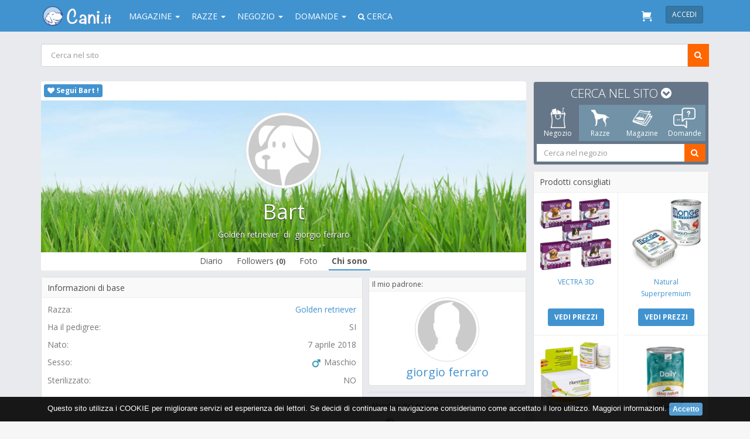

--- FILE ---
content_type: text/html; charset=UTF-8
request_url: https://www.cani.it/social/dog/bart-9112/info/
body_size: 16615
content:
<!DOCTYPE html PUBLIC "-//W3C//DTD XHTML 1.0 Transitional//EN" "http://www.w3.org/TR/xhtml1/DTD/xhtml1-transitional.dtd"> <html xmlns="http://www.w3.org/1999/xhtml" xmlns:fb="http://ogp.me/ns/fb#" xml:lang="it_IT" lang="it_IT"> <head> <title>Bart di giorgio ferraro, Golden retriever su Cani.it</title> <!-- Google Tag Manager --> <script>(function(w,d,s,l,i){w[l]=w[l]||[];w[l].push({'gtm.start':
new Date().getTime(),event:'gtm.js'});var f=d.getElementsByTagName(s)[0],
j=d.createElement(s),dl=l!='dataLayer'?'&l='+l:'';j.async=true;j.src=
'https://www.googletagmanager.com/gtm.js?id='+i+dl;f.parentNode.insertBefore(j,f);
})(window,document,'script','dataLayer','GTM-KP3Q29B');</script> <!-- End Google Tag Manager --> <meta property="fb:app_id" content="304713916335559" /> <meta name="keywords" content="Bart,giorgio ferraro, Golden retriever, Cani.it Social" /> <meta name="description" content="tutto sulla vita di Bart, Golden retriever su Cani.it" /> <meta property="og:description" content="tutto sulla vita di Bart, Golden retriever su Cani.it" /> <link rel="canonical" href="https://www.cani.it/social/dog/bart-9112/info/" /> <meta property="og:url" content="https://www.cani.it/social/dog/bart-9112/info/" /> <meta property="og:image" content="https://www.cani.it/img/default/w/600/h/600/scale/0.jpg" /> <meta property="og:title" content="Bart di giorgio ferraro, Golden retriever su Cani.it" /> <meta name="robots" content="INDEX,FOLLOW" /> <link rel="image_src" href="https://www.cani.it/img/default/w/600/h/600/scale/0.jpg" /> <meta name="viewport" content="width=device-width, initial-scale=1.0, user-scalable=0, minimum-scale=1.0, maximum-scale=1.0"> <meta http-equiv="X-UA-Compatible" content="IE=edge" /> <meta name="theme-color" content="#4193D0"> <meta name="msapplication-navbutton-color" content="#4193D0"> <meta name="apple-mobile-web-app-status-bar-style" content="#4193D0"> <!-- TradeDoubler site verification 2473127 --> <!-- HTML5 shim and Respond.js IE8 support of HTML5 elements and media queries --> <!--[if lt IE 9]> <link rel="stylesheet" href="https://www.cani.it/assets/library/bootstrap/css/bootstrap.min.css" /> <script src="https://www.cani.it/assets/plugins/media_query/html5shiv.js"></script> <script src="https://www.cani.it/assets/plugins/media_query/respond.min.js"></script> <![endif]--> <link rel="stylesheet" type="text/css" href="https://fonts.googleapis.com/css?family=Open+Sans:300,400,700"> <link rel="stylesheet" href="https://maxcdn.bootstrapcdn.com/font-awesome/4.5.0/css/font-awesome.min.css"> <link rel="stylesheet" href="https://www.cani.it/css/style.css?v=3.11" /> <script type="text/javascript" src="https://www.cani.it/js/jquery.min.js"></script> <script type="text/javascript" src="https://www.cani.it/js/jquery-ui.min.js"></script> <script type="text/javascript" src="https://www.cani.it/assets/library/jquery/jquery-migrate.min.js?v=3.11"></script> <script type="text/javascript" src="https://www.cani.it/assets/library/modernizr/modernizr.js?v=3.11"></script> <script type="text/javascript" src="https://www.cani.it/assets/plugins/notifications_notyfy/js/jquery.notyfy.js"></script> <script type="text/javascript" src="https://www.cani.it/assets/plugins/forms_elements_bootstrap-datepicker/js/bootstrap-datepicker.js?v=3.11"></script> <script type="text/javascript" src="https://www.cani.it/assets/plugins/forms_elements_bootstrap-datepicker/js/locales/bootstrap-datepicker.it.js?v=3.11" charset="UTF-8"></script> <script type="text/javascript" src="https://www.cani.it/assets/plugins/forms_elements_select2/js/select2.js?v=3.11"></script> <script type="text/javascript" src="https://www.cani.it/assets/plugins/forms_elements_select2/js/select2_locale_it.js?v=3.11"></script> <script type="text/javascript" src="https://www.cani.it/assets/plugins/forms_validator/jquery-validation/dist/jquery.validate.min.js"></script> <script type="text/javascript" src="https://www.cani.it/assets/plugins/forms_validator/jquery-validation/localization/messages_it.js"></script> <script type="text/javascript" src="https://www.cani.it/js/scripts.js?v=3.11"></script> <script type="text/javascript"> //<![CDATA[
    web.init('https://www.cani.it/', '');
	//]]> </script> <script> (function(i,s,o,g,r,a,m){i['GoogleAnalyticsObject']=r;i[r]=i[r]||function(){
  (i[r].q=i[r].q||[]).push(arguments)},i[r].l=1*new Date();a=s.createElement(o),
  m=s.getElementsByTagName(o)[0];a.async=1;a.src=g;m.parentNode.insertBefore(a,m)
  })(window,document,'script','//www.google-analytics.com/analytics.js','ga');

  ga('create', 'UA-40983954-3', 'auto');
  ga('send', 'pageview'); </script> <!-- Facebook Pixel Code --> <script> !function(f,b,e,v,n,t,s){if(f.fbq)return;n=f.fbq=function(){n.callMethod?
	n.callMethod.apply(n,arguments):n.queue.push(arguments)};if(!f._fbq)f._fbq=n;
	n.push=n;n.loaded=!0;n.version='2.0';n.queue=[];t=b.createElement(e);t.async=!0;
	t.src=v;s=b.getElementsByTagName(e)[0];s.parentNode.insertBefore(t,s)}(window,
	document,'script','https://connect.facebook.net/en_US/fbevents.js');
	
	fbq('init', '1581918912106473');
	fbq('track', "PageView"); </script> <noscript><img height="1" width="1" style="display:none" src="https://www.facebook.com/tr?id=1581918912106473&ev=PageView&noscript=1"/></noscript> <!-- End Facebook Pixel Code --> </head> <body class="frame-2col-right menu-right-hidden"> <!-- Google Tag Manager (noscript) --> <noscript><iframe src="https://www.googletagmanager.com/ns.html?id=GTM-KP3Q29B" height="0" width="0" style="display:none;visibility:hidden"></iframe></noscript> <!-- End Google Tag Manager (noscript) --> <div class="container-fluid" id="page"> <nav class="navbar navbar-default top-nav navbar-fixed-top" role="navigation" style="background-color: #4193D0 !important;border:none !important;"> <div class="container"> <div class="user-action user-action-btn-navbar_old pull-left border-none hidden-lg hidden-md" style="padding:12px 4px"> <a href="javascript:void(0);" class="btn btn-sm btn-navbar btn-open-left menu-button" style="padding:4px 0"><i class="fa fa-bars fa-2x fa-fw text-white"></i></a> </div> <div class="brand pull-left"> <a style="padding-top:10px;margin-left: 0px !important" class="navbar-brand" href="https://www.cani.it/"> <img src="https://www.cani.it/img/logo_cani_it.png" alt="Cani.it" width="130px"  /> </a> </div> <div class="menu_1 pull-left"> <div class="collapse navbar-collapse pull-left" id="navbar-fixed-layout-collapse"> <ul class="nav navbar-nav"> <li class="dropdown"><a class="dropdown-toggle" data-toggle="dropdown">Magazine <b class="caret"></b></a> <ul class="dropdown-menu"> <li><a href="https://www.cani.it/magazine/">Tutte le categorie</a></li> <li><a href="https://www.cani.it/magazine/accessori/c5.html">Accessori</a></li> <li><a href="https://www.cani.it/magazine/alimentazione/c2.html">Alimentazione</a></li> <li><a href="https://www.cani.it/magazine/associazioni/c11.html">Associazioni</a></li> <li><a href="https://www.cani.it/magazine/attualita/c1.html">Attualità</a></li> <li><a href="https://www.cani.it/magazine/comportamento/c3.html">Comportamento</a></li> <li><a href="https://www.cani.it/magazine/cuccioli-e-riproduzione/c8.html">Cuccioli e riproduzione</a></li> <li><a href="https://www.cani.it/magazine/eventi-ed-appuntamenti/c6.html">Eventi ed appuntamenti</a></li> <li><a href="https://www.cani.it/magazine/igiene-e-bellezza/c9.html">Igiene e Bellezza</a></li> <li><a href="https://www.cani.it/magazine/libri-e-letteratura-sui-cani/c10.html">Libri e Letteratura sui cani</a></li> <li><a href="https://www.cani.it/magazine/news-dal-mondo/c12.html">News dal mondo</a></li> <li><a href="https://www.cani.it/magazine/salute/c4.html">Salute</a></li> <li><a href="https://www.cani.it/magazine/spazio-bimbi/c13.html">Spazio Bimbi</a></li> <li><a href="https://www.cani.it/magazine/training-dog/c7.html">Training Dog</a></li> <li><a href="https://www.cani.it/magazine/video/c14.html">Video</a></li> <li><a href="https://www.cani.it/sostanze-nocive.html">Sostanze nocive per il cane</a></li> </ul> </li> <li class="dropdown"><a class="dropdown-toggle" data-toggle="dropdown">Razze <b class="caret"></b></a> <ul class="dropdown-menu"><li><a href="https://www.cani.it/razze/">Tutte le razze</a></li> <li><a href="https://www.cani.it/razze/confronta/">Confronta le razze</a></li> <li><a href="https://www.cani.it/razze/cerca/">Cerca la tua razza ideale</a></li> <li><a href="https://www.cani.it/page/i-cani-meticci/3.html">I cani meticci</a></li> <li><a href="https://www.cani.it/page/i-cani-bastardini/4.html">I cani bastardini</a></li> </ul> </li> <li class="dropdown"><a class="dropdown-toggle" data-toggle="dropdown">Negozio <b class="caret"></b></a> <div class="dropdown-menu megamenu" style="width:700px;background-color:#FFF;margin-left:-175px"> <div class="innerAll center border-bottom bg-gray"> <form id="search_product_menu" class="margin-none" role="search" method="get" action="https://www.cani.it/shop/cerca/" accept-charset="UTF-8"> <div class="input-group" style="height: 28px"> <input type="text" class="form-control border" name="term" id="shop_search_menu" value="" placeholder="Cerca nel negozio" title="Cerca nel negozio" style="height: 28px;border:1px solid #CFCFCF;border-radius: 0" /> <span class="input-group-btn solid_orange"> <button id="search_btn" class="btn solid_orange" type="button" onclick="shop.find('#search_product_menu');"><i class="fa fa-search"></i></button> </span> </div> </form> <script> $("#shop_search_menu").keyup(function (e) {
							e.stopPropagation();
						    if (e.keyCode == 13) {
						    	shop.find('#search_product_menu');
						    }
						}); </script> </div> <div class="innerAll"> <div class="row"> <div class="col-xs-4"> <a href="https://www.cani.it/shop/categorie/negozio-per-cani-61.html" class="text-normal strong text-uppercase" style="line-height:25px"> Cani</a> <div class="text-small" style="line-height:22px;"> <a class="text-regular" href="https://www.cani.it/shop/categorie/negozio-per-cani-61/antiparassitari-168.html"> <i class="fa fa-caret-right"></i> Antiparassitari </a> </div> <div class="text-small" style="line-height:22px;"> <a class="text-regular" href="https://www.cani.it/shop/categorie/negozio-per-cani-61/alimentazione-955.html"> <i class="fa fa-caret-right"></i> Alimentazione </a> </div> <div class="text-small" style="line-height:22px;"> <a class="text-regular" href="https://www.cani.it/shop/categorie/negozio-per-cani-61/cura-e-igiene-129.html"> <i class="fa fa-caret-right"></i> Cura e igiene </a> </div> <div class="text-small" style="line-height:22px;"> <a class="text-regular" href="https://www.cani.it/shop/categorie/negozio-per-cani-61/cucce-trasportini-380.html"> <i class="fa fa-caret-right"></i> Cucce - trasportini </a> </div> <div class="text-small" style="line-height:22px;"> <a class="text-regular" href="https://www.cani.it/shop/categorie/negozio-per-cani-61/parafarmacia-80.html"> <i class="fa fa-caret-right"></i> Parafarmacia </a> </div> </div> <div class="col-xs-4"> <a href="https://www.cani.it/shop/categorie/negozio-per-gatti-83.html" class="display-block text-normal strong text-uppercase" style="line-height:25px"> Gatti </a> <a href="https://www.cani.it/shop/categorie/negozio-per-cavalli-58.html" class="display-block text-normal strong text-uppercase" style="line-height:25px"> Cavalli </a> <a href="https://www.cani.it/shop/categorie/negozio-per-furetti-117.html" class="display-block text-normal strong text-uppercase" style="line-height:25px"> Furetti </a> <a href="https://www.cani.it/shop/categorie/negozio-per-volatili-123.html" class="display-block text-normal strong text-uppercase" style="line-height:25px"> Volatili </a> <a href="https://www.cani.it/shop/categorie/negozio-per-roditori-120.html" class="display-block text-normal strong text-uppercase" style="line-height:25px"> Roditori </a> </div> <div class="col-xs-4"> <a href="https://www.cani.it/shop/brands" class="display-block text-normal strong text-uppercase bg-info text-white innerLR half" style="line-height:25px;margin-top:20px;border-radius:5px;"> LE NOSTRE MARCHE </a> <div class="text-small" style="line-height:22px;"> <a class="text-regular" href="https://www.cani.it/shop/advance"> <i class="fa fa-caret-right"></i> Advance Affinity </a> </div> <div class="text-small" style="line-height:22px;"> <a class="text-regular" href="https://www.cani.it/shop/almo-nature"> <i class="fa fa-caret-right"></i> Almo Nature </a> </div> <div class="text-small" style="line-height:22px;"> <a class="text-regular" href="https://www.cani.it/shop/aurora-biofarma"> <i class="fa fa-caret-right"></i> Aurora Biofarma </a> </div> <div class="text-small" style="line-height:22px;"> <a class="text-regular" href="https://www.cani.it/shop/bayer-sano-e-bello"> <i class="fa fa-caret-right"></i> Bayer </a> </div> <div class="text-small" style="line-height:22px;"> <a class="text-regular" href="https://www.cani.it/shop/beaphar"> <i class="fa fa-caret-right"></i> Beaphar </a> </div> <div class="text-small" style="line-height:22px;"> <a class="text-regular" href="https://www.cani.it/shop/boehringer-ingelheim"> <i class="fa fa-caret-right"></i> Boehringer Ingelheim </a> </div> <div class="text-small" style="line-height:22px;"> <a class="text-regular" href="https://www.cani.it/shop/bruno-dalla-grana"> <i class="fa fa-caret-right"></i> Bruno Dalla Grana </a> </div> <div class="text-small" style="line-height:22px;"> <a class="text-regular" href="https://www.cani.it/shop/brands/"> <i class="fa fa-caret-right"></i> Tutte le marche </a> </div> </div> </div> </div> </div> </li> <li class="dropdown"><a class="dropdown-toggle" data-toggle="dropdown">Domande <b class="caret"></b></a> <ul class="dropdown-menu"><li><a href="https://www.cani.it/social/domande">Tutte le domande</a></li> <li><a href="https://www.cani.it/social/domande/tag/salute">Domande sulla salute</a></li> <li><a href="https://www.cani.it/social/domande/tag/comportamento">Domande sul comportamento</a></li> <li><a href="https://www.cani.it/social/domande/tag/cuccioli">Domande sui cuccioli</a></li> <li><a href="https://www.cani.it/social/domande/tag/addestramento">Domande sull'addestramento</a></li> <li><a href="https://www.cani.it/social/domande/tag/igiene-bellezza">Domande sull'igiene e bellezza</a></li> <li><a href="https://www.cani.it/social/domande/tag/alimentazione">Domande sull'alimentazione</a></li> </ul> </li> <li class="dropdown hidden-xs"><a class="dropdown-toggle" data-toggle="dropdown"><i class="fa fa-search text-small"></i> Cerca</a> <div class="dropdown-menu"> <form style="border:none;" class="hidden-sm" role="search" method="get" action="https://www.cani.it/cerca/" accept-charset="UTF-8" onsubmit="return ($.trim($(this).find(':text').first().val())!=='');"> <div class="input-group"> <input id="pages_search" type="text" class="form-control" placeholder="Cerca nel sito" name="q" value="" /> <span class="input-group-btn btn-info-dark"> <button type="submit" class="btn btn-info-dark" style="margin-left:0px">INVIA</button> </span> </div> </form> </div> </li> </ul> </div> </div> <div class="pull-right innerR" style="padding-left:10px;"> <a class="btn btn-info navbar-btn btn-sm strong text-uppercase" onclick="web.displayLoginWidget(window.location.href);" style="background-color:#3677A4;border:1px solid #286A99 ">Accedi</a> </div> <div class="user-action user-action-btn-navbar pull-right"> <a id="notify_cart" class="badger btn btn-sm btn-navbar btn-open-right" href="https://www.cani.it/shop/"> <img src="https://www.cani.it/img/shop/cart.svg" width="18px"> </a> </div> <div class="clearfix"></div> </div> </nav> <div id="content"> <div id="mobile_menu" class="hide" style="width:100%;max-width: 360px"> <div style="padding-top: 54px;"> <form style="border:none;" class="form-inline" role="search" method="get" action="https://www.cani.it/cerca/" accept-charset="" onsubmit="return ($.trim($(this).find(':text').first().val())!=='');"> <div class="form-group margin-none innerAll half"> <div class="input-group"> <input type="text" class="form-control border text-biggest" placeholder="Cerca in tutto il sito" name="q" value="" /> <span class="input-group-btn solid_orange innerLR half"> <button id="filter" class="solid_orange btn"> <i class="fa fa-search fa-lg"></i> </button> </span> </div> </div> </form> <div class="panel-group innerAll half" id="accordion"> <div class="panel panel-danger" style="border-radius: 0;margin-bottom:10px;"> <div class="panel-heading"> <h4 class="panel-title"> <a data-toggle="collapse" class="accordion-toggle collapsed text-uppercase lead margin-none display-block" data-parent="#accordion" href="#collapseOne"> <i class="fa fa-file-text-o fa-2x fa-fw pull-left" style="padding-top:4px"></i> <span>Magazine<br/><small>Articoli, guide e consigli</small></span> </a> </h4> </div> <div id="collapseOne" class="panel-collapse collapse"> <div class="panel-body padding-none"> <table class="table margin-none"> <thead> <tr> <th><a onclick="web.showLoading();" class="text-regular text-uppercase innerL lead" href="https://www.cani.it/magazine/">Tutte le categorie</a></th> </tr> </thead> <tr> <td> <a onclick="web.showLoading();" class="text-regular text-uppercase innerL lead" href="https://www.cani.it/magazine/accessori/c5.html">Accessori</a> </td> </tr> <tr> <td> <a onclick="web.showLoading();" class="text-regular text-uppercase innerL lead" href="https://www.cani.it/magazine/alimentazione/c2.html">Alimentazione</a> </td> </tr> <tr> <td> <a onclick="web.showLoading();" class="text-regular text-uppercase innerL lead" href="https://www.cani.it/magazine/associazioni/c11.html">Associazioni</a> </td> </tr> <tr> <td> <a onclick="web.showLoading();" class="text-regular text-uppercase innerL lead" href="https://www.cani.it/magazine/attualita/c1.html">Attualità</a> </td> </tr> <tr> <td> <a onclick="web.showLoading();" class="text-regular text-uppercase innerL lead" href="https://www.cani.it/magazine/comportamento/c3.html">Comportamento</a> </td> </tr> <tr> <td> <a onclick="web.showLoading();" class="text-regular text-uppercase innerL lead" href="https://www.cani.it/magazine/cuccioli-e-riproduzione/c8.html">Cuccioli e riproduzione</a> </td> </tr> <tr> <td> <a onclick="web.showLoading();" class="text-regular text-uppercase innerL lead" href="https://www.cani.it/magazine/eventi-ed-appuntamenti/c6.html">Eventi ed appuntamenti</a> </td> </tr> <tr> <td> <a onclick="web.showLoading();" class="text-regular text-uppercase innerL lead" href="https://www.cani.it/magazine/igiene-e-bellezza/c9.html">Igiene e Bellezza</a> </td> </tr> <tr> <td> <a onclick="web.showLoading();" class="text-regular text-uppercase innerL lead" href="https://www.cani.it/magazine/libri-e-letteratura-sui-cani/c10.html">Libri e Letteratura sui cani</a> </td> </tr> <tr> <td> <a onclick="web.showLoading();" class="text-regular text-uppercase innerL lead" href="https://www.cani.it/magazine/news-dal-mondo/c12.html">News dal mondo</a> </td> </tr> <tr> <td> <a onclick="web.showLoading();" class="text-regular text-uppercase innerL lead" href="https://www.cani.it/magazine/salute/c4.html">Salute</a> </td> </tr> <tr> <td> <a onclick="web.showLoading();" class="text-regular text-uppercase innerL lead" href="https://www.cani.it/magazine/spazio-bimbi/c13.html">Spazio Bimbi</a> </td> </tr> <tr> <td> <a onclick="web.showLoading();" class="text-regular text-uppercase innerL lead" href="https://www.cani.it/magazine/training-dog/c7.html">Training Dog</a> </td> </tr> <tr> <td> <a onclick="web.showLoading();" class="text-regular text-uppercase innerL lead" href="https://www.cani.it/magazine/video/c14.html">Video</a> </td> </tr> <tr> <td> <a onclick="web.showLoading();" class="text-regular text-uppercase innerL lead" href="https://www.cani.it/sostanze-nocive.html">Sostanze nocive</a> </td> </tr> </table> </div> </div> </div> <div class="panel panel-info" style="border-radius: 0;margin-bottom:10px;"> <div class="panel-heading"> <h4 class="panel-title"> <a data-toggle="collapse" class="accordion-toggle collapsed strong text-uppercase lead margin-none display-block" data-parent="#accordion" href="#collapseShop"> <i class="fa fa-shopping-bag fa-2x fa-fw pull-left"></i> <span>Negozio Online<br/><small>Scopri il nostro catalogo</small></span> </a> </h4> </div> <div id="collapseShop" class="panel-collapse collapse"> <div class="panel-body padding-none"> <div id="dl-menu" class="dl-menuwrapper"> <ul class="dl-menu dl-menuopen margin-none"> <li> <a href="https://www.cani.it/shop/categorie/negozio-per-cani-61/antiparassitari-168.html">Antiparassitari</a> <ul class="dl-submenu"> <li> <a onclick="web.showLoading();" href="https://www.cani.it/shop/categorie/negozio-per-cani-61/antiparassitari-168/spot-on-169.html">Spot-On</a> </li> <li> <a onclick="web.showLoading();" href="https://www.cani.it/shop/categorie/negozio-per-cani-61/antiparassitari-168/collari-201.html">Collari</a> </li> <li> <a onclick="web.showLoading();" href="https://www.cani.it/shop/categorie/negozio-per-cani-61/antiparassitari-168/spray-209.html">Spray</a> </li> </ul> </li> <li> <a href="https://www.cani.it/shop/categorie/negozio-per-cani-61/alimentazione-955.html">Alimentazione</a> <ul class="dl-submenu"> <li> <a onclick="web.showLoading();" href="https://www.cani.it/shop/categorie/negozio-per-cani-61/alimentazione-955/cibo-secco-956.html">Cibo Secco</a> </li> <li> <a onclick="web.showLoading();" href="https://www.cani.it/shop/categorie/negozio-per-cani-61/alimentazione-955/cibo-umido-957.html">Cibo Umido</a> </li> <li> <a onclick="web.showLoading();" href="https://www.cani.it/shop/categorie/negozio-per-cani-61/alimentazione-955/snack-e-masticabili-953.html">Snack e Masticabili</a> </li> </ul> </li> <li> <a href="https://www.cani.it/shop/categorie/negozio-per-cani-61/cura-e-igiene-129.html">Cura e igiene</a> <ul class="dl-submenu"> <li> <a onclick="web.showLoading();" href="https://www.cani.it/shop/categorie/negozio-per-cani-61/cura-e-igiene-129/diffusori-emanatori-di-feromoni-519.html">Diffusori/emanatori di feromoni</a> </li> <li> <a onclick="web.showLoading();" href="https://www.cani.it/shop/categorie/negozio-per-cani-61/cura-e-igiene-129/shampoo-e-lozioni-166.html">Shampoo e lozioni</a> </li> <li> <a onclick="web.showLoading();" href="https://www.cani.it/shop/categorie/negozio-per-cani-61/cura-e-igiene-129/igiene-orale-130.html">Igiene orale</a> </li> <li> <a onclick="web.showLoading();" href="https://www.cani.it/shop/categorie/negozio-per-cani-61/cura-e-igiene-129/salviette-e-guanti-328.html">Salviette e guanti</a> </li> <li> <a onclick="web.showLoading();" href="https://www.cani.it/shop/categorie/negozio-per-cani-61/cura-e-igiene-129/shampoo-balsamo-e-lozioni-1054.html">Shampoo, Balsamo e Lozioni</a> </li> </ul> </li> <li> <a href="https://www.cani.it/shop/categorie/negozio-per-cani-61/cucce-trasportini-380.html">Cucce - trasportini</a> <ul class="dl-submenu"> <li> <a onclick="web.showLoading();" href="https://www.cani.it/shop/categorie/negozio-per-cani-61/cucce-trasportini-380/trasportini-424.html">Trasportini</a> </li> <li> <a onclick="web.showLoading();" href="https://www.cani.it/shop/categorie/negozio-per-cani-61/cucce-trasportini-380/cuscini-381.html">Cuscini</a> </li> <li> <a onclick="web.showLoading();" href="https://www.cani.it/shop/categorie/negozio-per-cani-61/cucce-trasportini-380/coperte-605.html">Coperte</a> </li> <li> <a onclick="web.showLoading();" href="https://www.cani.it/shop/categorie/negozio-per-cani-61/cucce-trasportini-380/accessori-vari-395.html">Accessori vari</a> </li> <li> <a onclick="web.showLoading();" href="https://www.cani.it/shop/categorie/negozio-per-cani-61/cucce-trasportini-380/cucce-per-interno-402.html">Cucce per interno</a> </li> <li> <a onclick="web.showLoading();" href="https://www.cani.it/shop/categorie/negozio-per-cani-61/cucce-trasportini-380/lettini-404.html">Lettini</a> </li> <li> <a onclick="web.showLoading();" href="https://www.cani.it/shop/categorie/negozio-per-cani-61/cucce-trasportini-380/cucce-per-esterno-pvc-420.html">Cucce per esterno pvc</a> </li> <li> <a onclick="web.showLoading();" href="https://www.cani.it/shop/categorie/negozio-per-cani-61/cucce-trasportini-380/cucce-per-esterno-legno-699.html">Cucce per esterno legno</a> </li> <li> <a onclick="web.showLoading();" href="https://www.cani.it/shop/categorie/negozio-per-cani-61/cucce-trasportini-380/gabbie-454.html">Gabbie</a> </li> <li> <a onclick="web.showLoading();" href="https://www.cani.it/shop/categorie/negozio-per-cani-61/cucce-trasportini-380/passeggini-991.html">Passeggini</a> </li> </ul> </li> <li> <a href="https://www.cani.it/shop/categorie/negozio-per-cani-61/parafarmacia-80.html">Parafarmacia</a> <ul class="dl-submenu"> <li> <a onclick="web.showLoading();" href="https://www.cani.it/shop/categorie/negozio-per-cani-61/parafarmacia-80/mangime-complementare-e-integratore-918.html">Mangime complementare e Integratore</a> </li> <li> <a onclick="web.showLoading();" href="https://www.cani.it/shop/categorie/negozio-per-cani-61/parafarmacia-80/articolazioni-249.html">Articolazioni</a> </li> <li> <a onclick="web.showLoading();" href="https://www.cani.it/shop/categorie/negozio-per-cani-61/parafarmacia-80/cute-e-pelo-172.html">Cute e pelo</a> </li> <li> <a onclick="web.showLoading();" href="https://www.cani.it/shop/categorie/negozio-per-cani-61/parafarmacia-80/patologie-gastrointestinali-126.html">Patologie gastrointestinali</a> </li> <li> <a onclick="web.showLoading();" href="https://www.cani.it/shop/categorie/negozio-per-cani-61/parafarmacia-80/cura-degli-occhi-193.html">Cura degli occhi</a> </li> <li> <a onclick="web.showLoading();" href="https://www.cani.it/shop/categorie/negozio-per-cani-61/parafarmacia-80/apparato-uditivo-132.html">Apparato uditivo</a> </li> <li> <a onclick="web.showLoading();" href="https://www.cani.it/shop/categorie/negozio-per-cani-61/parafarmacia-80/varie-81.html">Varie</a> </li> <li> <a onclick="web.showLoading();" href="https://www.cani.it/shop/categorie/negozio-per-cani-61/parafarmacia-80/medicali-114.html">Medicali</a> </li> <li> <a onclick="web.showLoading();" href="https://www.cani.it/shop/categorie/negozio-per-cani-61/parafarmacia-80/reni-227.html">Reni</a> </li> </ul> </li> <li> <a href="#">Altri animali</a> <ul class="dl-submenu"> <li> <a onclick="web.showLoading();" href="https://www.cani.it/shop/categorie/negozio-per-cani-61.html">Negozio per Cani</a> </li> <li> <a onclick="web.showLoading();" href="https://www.cani.it/shop/categorie/negozio-per-gatti-83.html">Negozio per Gatti</a> </li> <li> <a onclick="web.showLoading();" href="https://www.cani.it/shop/categorie/negozio-per-cavalli-58.html">Negozio per Cavalli</a> </li> <li> <a onclick="web.showLoading();" href="https://www.cani.it/shop/categorie/negozio-per-furetti-117.html">Negozio per Furetti</a> </li> <li> <a onclick="web.showLoading();" href="https://www.cani.it/shop/categorie/negozio-per-volatili-123.html">Negozio per Volatili</a> </li> <li> <a onclick="web.showLoading();" href="https://www.cani.it/shop/categorie/negozio-per-roditori-120.html">Negozio per Roditori</a> </li> </ul> </li> <li> <a onclick="web.showLoading();" href="https://www.cani.it/shop/brands">Tutte le marche</a> </li> </ul> </div> </div> </div> </div> <div class="panel panel-warning" style="border-radius: 0;margin-bottom:10px;"> <div class="panel-heading"> <h4 class="panel-title"> <a data-toggle="collapse" class="accordion-toggle collapsed text-uppercase lead margin-none display-block" data-parent="#accordion" href="#collapseTwo"> <i class="fa fa-paw fa-2x fa-fw pull-left" style="padding-top:4px"></i> <span>Razze<br/><small>Scopri il mondo dei cani</small></span> </a> </h4> </div> <div id="collapseTwo" class="panel-collapse collapse"> <div class="panel-body padding-none"> <table class="table margin-none"> <thead> <tr> <th><a onclick="web.showLoading();" class="text-regular text-uppercase innerL lead" href="https://www.cani.it/razze/">Tutte le razze</a></th> </tr> </thead> <tr> <td> <a onclick="web.showLoading();" class="text-regular text-uppercase innerL lead" href="https://www.cani.it/razze/confronta/">Confronta le razze</a> </td> </tr> <tr> <td> <a onclick="web.showLoading();" class="text-regular text-uppercase innerL lead" href="https://www.cani.it/razze/cerca/">Cerca la tua razza ideale</a> </td> </tr> <tr> <td> <a onclick="web.showLoading();" class="text-regular text-uppercase innerL lead" href="https://www.cani.it/page/i-cani-meticci/3.html">I cani meticci</a> </td> </tr> <tr> <td> <a onclick="web.showLoading();" class="text-regular text-uppercase innerL lead" href="https://www.cani.it/page/i-cani-bastardini/4.html">I cani bastardini</a> </td> </tr> </table> </div> </div> </div> <div class="panel panel-inverse" style="border-radius: 0;margin-bottom:10px;"> <div class="panel-heading"> <h4 class="panel-title"> <a data-toggle="collapse" class="accordion-toggle collapsed text-uppercase lead margin-none display-block" data-parent="#accordion" href="#collapseQuestion"> <i class="fa fa-comment-o fa-2x fa-fw pull-left"></i> <span>Domande<br/><small>Problemi? Ti aiutiamo</small></span> </a> </h4> </div> <div id="collapseQuestion" class="panel-collapse collapse"> <div class="panel-body padding-none"> <table class="table margin-none"> <thead> <tr> <th><a onclick="web.showLoading();" class="text-regular text-uppercase innerL lead" href="https://www.cani.it/social/domande">Tutte le domande</a></th> </tr> </thead> <tr> <td> <a onclick="web.showLoading();" class="text-regular text-uppercase innerL lead" href="https://www.cani.it/social/domande/tag/salute">Domande sulla salute</a> </td> </tr> <tr> <td> <a onclick="web.showLoading();" class="text-regular text-uppercase innerL lead" href="https://www.cani.it/social/domande/tag/comportamento">Domande sul comportamento</a> </td> </tr> <tr> <td> <a onclick="web.showLoading();" class="text-regular text-uppercase innerL lead" href="https://www.cani.it/social/domande/tag/cuccioli">Domande sui cuccioli</a> </td> </tr> <tr> <td> <a onclick="web.showLoading();" class="text-regular text-uppercase innerL lead" href="https://www.cani.it/social/domande/tag/addestramento">Domande sull'addestramento</a> </td> </tr> <tr> <td> <a onclick="web.showLoading();" class="text-regular text-uppercase innerL lead" href="https://www.cani.it/social/domande/tag/igiene-bellezza">Domande sull'igiene e bellezza</a> </td> </tr> <tr> <td> <a onclick="web.showLoading();" class="text-regular text-uppercase innerL lead" href="https://www.cani.it/social/domande/tag/alimentazione">Domande sull'alimentazione</a> </td> </tr> </table> </div> </div> </div> <div class="panel panel-success" style="border-radius: 0;margin-bottom:10px;"> <div class="panel-heading"> <h4 class="panel-title"> <a data-toggle="collapse" class="accordion-toggle collapsed text-uppercase lead margin-none display-block" data-parent="#accordion" href="#collapseThree"> <i class="fa fa-thumbs-o-up fa-2x fa-fw pull-left" style="padding-top:4px"></i> <span>Social<br/><small>Entra nella community</small></span> </a> </h4> </div> <div id="collapseThree" class="panel-collapse collapse"> <div class="panel-body padding-none"> <table class="table margin-none"> <thead> <tr> <th><a onclick="web.showLoading();" class="text-regular text-uppercase innerL lead" href="https://www.cani.it/social/register/">Registrati</a></th> </tr> </thead> <tr> <td> <a onclick="web.showLoading();" class="text-regular text-uppercase innerL lead" href="https://www.cani.it/cani.html">Tutti i cani registrati</a> </td> </tr> </table> </div> </div> </div> </div> <div style="height:400px;background-color:#E9EAED"></div> </div> </div> <div id="panel" class="container" style="background-color:#E9EAED"> <div class="innerTB"> <form id="search_product_home" class="margin-none" role="search" method="get" action="https://www.cani.it/cerca/" accept-charset="UTF-8"> <div class="input-group"> <input type="text" class="form-control border input-lg rounded-none" required name="q" id="shop_search_home" value="" placeholder="Cerca nel sito" title="Cerca nel sito" /> <span class="input-group-btn solid_orange"> <button id="search_btn_home" class="btn solid_orange" type="submit"><i class="fa fa-search"></i></button> </span> </div> </form> <script> $("#shop_search_home").keyup(function (e) {
								e.stopPropagation();
							    if (e.keyCode == 13) {
							       $('#search_btn_home').trigger("click");
							    }
							}); </script> </div> <div class="center" style="margin-bottom: 15px"> <div id="homepage_slide" class="owl-carousel owl-theme big_slide"> </div> </div> <div class="clearfix"></div> <div class=""> <div class="col_fluid pull-left"> <div class="lx"> <div class="widget border-none"> <div class="innerAll half border-bottom text-small  center-xs"> <a class="btn btn-info btn-xs" onclick="pages.follow('dog', '9112', this,true);"><i class="fa fa-heart"></i> Segui Bart !</a> </div> <div class="widget-body" style="background: url('https://www.cani.it/img/cover/campo.jpg') no-repeat scroll 0px 0px / cover  transparent"> <div class="center innerTB " style="position:relative"> <a href="https://www.cani.it/img/default/0.jpg" data-gallery> <img src="https://www.cani.it/img/default/w/120/h/120/thumb/0.jpg" class="img-circle img-thumbnail"> </a> <h1 class="text-white shadow"> Bart </h1> <div class="text-white shadow"> <a class="text-white" href="https://www.cani.it/razze/golden-retriever/r286.html">Golden retriever</a> &nbsp;di&nbsp; <a class="text-white" href="https://www.cani.it/social/user/giorgio-ferraro-86282/">giorgio ferraro</a> </div> </div> <div class="clearfix"></div> </div> <div class="border-bottom innerT half center"> <ul class="list-inline tabsList margin-none"> <li class=""><a href="https://www.cani.it/social/dog/bart-9112/">Diario</a></li> <li class=""><a href="https://www.cani.it/social/dog/bart-9112/followers/">Followers <span class="text-small strong">(0)</span></a></li> <li class=""><a href="https://www.cani.it/social/dog/bart-9112/gallery/">Foto</a></li> <li class="active"><a href="https://www.cani.it/social/dog/bart-9112/info/">Chi sono</a></li> </ul> </div> </div> <div class="row"> <div class="col-md-8 col-sm-8"> <div class="widget"> <div class="widget-head border-bottom bg-gray"> <h5 class="innerAll pull-left margin-none">Informazioni di base</h5> </div> <div class="widget-body"> <div class="row innerB"> <div class="col-xs-6">Razza:</div> <div class="col-xs-6 text-right"> <a href="https://www.cani.it/social/group/gruppo-golden-retriever-168/">Golden retriever</a> </div> </div> <div class="row innerB"> <div class="col-xs-6">Ha il pedigree:</div> <div class="col-xs-6 text-right"> SI </div> </div> <div class="row innerB"> <div class="col-xs-6">Nato:</div> <div class="col-xs-6 text-right"> 7 aprile 2018 </div> </div> <div class="row innerB"> <div class="col-xs-6">Sesso:</div> <div class="col-xs-6 text-right"> <img width="20px" src="https://www.cani.it/img/male.png" alt="maschio"> Maschio </div> </div> <div class="row innerB"> <div class="col-xs-6">Sterilizzato:</div> <div class="col-xs-6 text-right"> NO </div> </div> </div> </div> </div> <div class="col-md-4 col-sm-4"> <div class="widget"> <h5 class="innerAll margin-none border-bottom bg-gray half text-small">Il mio padrone:</h5> <div class="innerAll center"> <a href="https://www.cani.it/social/user/giorgio-ferraro-86282/" class="display-block"> <img class="img-circle img-thumbnail" src="https://www.cani.it/img/54404de3f7bc37e3977dc4e7fe9070b5/w/100/h/100/thumb/0.jpg"> </a> <h3 class="text-bigger margin-none innerT half"> <a href="https://www.cani.it/social/user/giorgio-ferraro-86282/"> giorgio ferraro </a> </h3> </div> </div> <div class="widget"> <ul class="events-list list-unstyled"> </ul> </div> <div class="widget  group-item"> <h5 class="innerAll margin-none border-bottom bg-gray half text-small"> Membro del gruppo: </h5> <div class="row"> <div class="col-xs-4"> <div class="innerAll half"> <a class="display-block text-center text-white" href="https://www.cani.it/social/group/gruppo-golden-retriever-168/"> <img class="img-responsive" src="https://www.cani.it/img/bcc474d3d3ae1cc88daf034a396a2d4f/w/150/h/150/thumb/168.jpg" > </a> </div> </div> <div class="col-xs-8"> <div class="innerAll half"> <a class="strong innerT display-block" href="https://www.cani.it/social/group/gruppo-golden-retriever-168/">Gruppo Golden retriever</a> <div class="text-small strong text-warning innerTB half"> <i class="fa fa-paw"></i> 133 
					 cani iscritti </div> </div> </div> <div class="col-xs-12"> <div class="text-center bg-info border-top"> <a class="btn btn-info btn-sm" href="https://www.cani.it/social/group/gruppo-golden-retriever-168/">Vai al gruppo <i class="fa fa-chevron-circle-right "></i></a> </div> </div> </div> </div> </div> </div> </div></div> <div class="col_300 pull-right"><div id="rx"> <div class="hidden-xs"> <div class="widget solid_steel"> <h3 class="margin-none lead text-center innerTB half text-white">CERCA NEL SITO <i class="fa fa-chevron-circle-down"></i></h3> <div class="innerLR half"> <ul class="row row-merge border-none list-unstyled tab_search" role="tablist"> <li class="col-xs-3 active text-small center" role="presentation"> <a href="#shop_search_box" class="text-white display-block innerAll half" aria-controls="shop_search_box" role="tab" data-toggle="tab"> <img alt="silhouette shop" src="https://www.cani.it/img/shop.png" height="35px"><br/> Negozio </a> </li> <li class="col-xs-3 text-small center" role="presentation"> <a href="#breed_search_box" class="text-white display-block innerAll half" aria-controls="breed_search_box" role="tab" data-toggle="tab"> <img alt="silhouette cane" src="https://www.cani.it/img/dog_shape.png" height="35px"><br/> Razze </a> </li> <li class="col-xs-3 text-small center" role="presentation"> <a href="#magazine_search_box" class="text-white display-block innerAll half" aria-controls="magazine_search_box" role="tab" data-toggle="tab"> <img alt="silhouette magazine" src="https://www.cani.it/img/magazine.png" height="35px"><br/> Magazine </a> </li> <li class="col-xs-3 text-small center" role="presentation"> <a href="#question_search_box" class="text-white display-block innerAll half" aria-controls="question_search_box" role="tab" data-toggle="tab"> <img alt="silhouette question" src="https://www.cani.it/img/question.png" height="35px"><br/> Domande </a> </li> </ul> </div> <div class="tab-content"> <div id="shop_search_box" role="tabpanel" class="tab-pane fade in active innerAll half"> <form id="search_product" class="margin-none" role="search" method="get" action="https://www.cani.it/shop/cerca/" accept-charset="UTF-8"> <div class="input-group"> <input type="text" class="form-control border-none rounded-none" name="term" id="shop_search" value="" placeholder="Cerca nel negozio" title="Cerca nel negozio" /> <span class="input-group-btn solid_orange"> <button class="btn solid_orange" type="button" onclick="shop.find('#search_product');"><i class="fa fa-search"></i></button> </span> </div> </form> <script> $("#shop_search").keyup(function (e) {
					e.stopPropagation();
				    if (e.keyCode == 13) {
				    	shop.find('#search_product');
				    }
				}); </script> </div> <div id="breed_search_box" role="tabpanel" class="tab-pane fade innerAll half"> <form class="margin-none" autocomplete="off"> <input type="text" class="form-control border-none rounded-none" name="breed_id_url" id="breed_id_url" value="" data-placeholder="Che razza stai cercando?" placeholder="Che razza stai cercando?" title="Che razza stai cercando?" /> <script> autoComplete.init('#breed_id_url','/breeds/search',{op:'breed',onSelect:'breed.goToBreed'}); </script> </form> </div> <div id="magazine_search_box" role="tabpanel" class="tab-pane fade innerAll half"> <form  class="margin-none" role="search" method="get" action="https://www.cani.it/cerca/" accept-charset="UTF-8" onsubmit="return ($.trim($(this).find(':text').first().val())!=='');"> <div class="input-group"> <input type="text" class="form-control border-none rounded-none" name="q" id="" value="" placeholder="Cerca nel magazine" title="Cerca nel magazine" /> <input type="hidden" name="type" value="magazine"> <span class="input-group-btn solid_lime"> <button class="btn solid_lime" type="submit"><i class="fa fa-search"></i></button> </span> </div> </form> </div> <div id="question_search_box" role="tabpanel" class="tab-pane fade innerAll half"> <form class="margin-none" method="get" action="https://www.cani.it/social/domande" autocomplete="off"> <div class="input-group"> <input type="text" class="form-control border-none rounded-none" name="q" id=""  placeholder="Cerca nelle domande" title="Cerca nelle domande" /> <span class="input-group-btn solid_pink"> <button class="btn solid_pink" type="submit"><i class="fa fa-search"></i></button> </span> </div> </form> </div> </div> </div> </div> <!-- BANNER: main_side --> <div class="widget"> <h5 class="innerAll margin-none border-bottom bg-gray"> Prodotti consigliati </h5> <div class="row"> <div class="col-xs-6"> <div class=" border-right border-bottom"> <!-- <div class="mark text-center"> <span class="caret caret-danger"></span> <span class="text text-white"> -38% </span> </div> --> <div class="innerAll"> <a title="VECTRA 3D" href="https://www.cani.it/shop/ceva-salute-animale/vectra-3d.html"> <img class="img-responsive" src="https://www.cani.it/img/products/B086T11RNV_amz.jpg?v=1612780223" /> </a> <div class="product-item-name text-center text-big" style="height: 40px;overflow: hidden;margin:10px 0"> <a title="VECTRA 3D" href="https://www.cani.it/shop/ceva-salute-animale/vectra-3d.html" class="text-small"> VECTRA 3D </a> </div> <div class="product-item-price innerTB half text-center"> <a class="btn btn-sm btn-info" href="https://www.cani.it/shop/ceva-salute-animale/vectra-3d.html">VEDI PREZZI</a> </div> </div> </div> </div> <div class="col-xs-6"> <div class=" border-right border-bottom"> <!-- <div class="mark text-center"> <span class="caret caret-danger"></span> <span class="text text-white"> -1% </span> </div> --> <div class="innerAll"> <a title="Natural Superpremium Monoproteico Coniglio e Mela" href="https://www.cani.it/shop/monge/monoproteico-coniglio-riso-e-mela.html"> <img class="img-responsive" src="https://www.cani.it/img/products/00112435.jpg?v=1608048927" /> </a> <div class="product-item-name text-center text-big" style="height: 40px;overflow: hidden;margin:10px 0"> <a title="Natural Superpremium Monoproteico Coniglio e Mela" href="https://www.cani.it/shop/monge/monoproteico-coniglio-riso-e-mela.html" class="text-small"> Natural Superpremium Monoproteico Coniglio e Mela </a> </div> <div class="product-item-price innerTB half text-center"> <a class="btn btn-sm btn-info" href="https://www.cani.it/shop/monge/monoproteico-coniglio-riso-e-mela.html">VEDI PREZZI</a> </div> </div> </div> </div> <div class="col-xs-6"> <div class=" border-right border-bottom"> <!-- <div class="mark text-center"> <span class="caret caret-danger"></span> <span class="text text-white"> -17% </span> </div> --> <div class="innerAll"> <a title="Florentero ACT Compresse" href="https://www.cani.it/shop/candioli/florentero-in-compresse.html"> <img class="img-responsive" src="https://www.cani.it/img/products/00100253.jpg?v=1630345834" /> </a> <div class="product-item-name text-center text-big" style="height: 40px;overflow: hidden;margin:10px 0"> <a title="Florentero ACT Compresse" href="https://www.cani.it/shop/candioli/florentero-in-compresse.html" class="text-small"> Florentero ACT Compresse </a> </div> <div class="product-item-price innerTB half text-center"> <a class="btn btn-sm btn-info" href="https://www.cani.it/shop/candioli/florentero-in-compresse.html">VEDI PREZZI</a> </div> </div> </div> </div> <div class="col-xs-6"> <div class=" border-right border-bottom"> <!-- <div class="mark text-center"> <span class="caret caret-danger"></span> <span class="text text-white"> -22% </span> </div> --> <div class="innerAll"> <a title="Daily Menu al Tacchino" href="https://www.cani.it/shop/almo-nature/daily-menu-al-tacchino.html"> <img class="img-responsive" src="https://www.cani.it/img/products/ALMO69.jpg?v=1619017492" /> </a> <div class="product-item-name text-center text-big" style="height: 40px;overflow: hidden;margin:10px 0"> <a title="Daily Menu al Tacchino" href="https://www.cani.it/shop/almo-nature/daily-menu-al-tacchino.html" class="text-small"> Daily Menu al Tacchino </a> </div> <div class="product-item-price innerTB half text-center"> <a class="btn btn-sm btn-info" href="https://www.cani.it/shop/almo-nature/daily-menu-al-tacchino.html">VEDI PREZZI</a> </div> </div> </div> </div> <div class="col-xs-6"> <div class=" border-right border-bottom"> <!-- <div class="mark text-center"> <span class="caret caret-danger"></span> <span class="text text-white"> -29% </span> </div> --> <div class="innerAll"> <a title="Scalibor Collare ProtectorBand MSD" href="https://www.cani.it/shop/msd-animal-health/scalibor-collare.html"> <img class="img-responsive" src="https://www.cani.it/img/products/00424009_5pz.jpg?v=1617807978" /> </a> <div class="product-item-name text-center text-big" style="height: 40px;overflow: hidden;margin:10px 0"> <a title="Scalibor Collare ProtectorBand MSD" href="https://www.cani.it/shop/msd-animal-health/scalibor-collare.html" class="text-small"> Scalibor Collare ProtectorBand MSD </a> </div> <div class="product-item-price innerTB half text-center"> <a class="btn btn-sm btn-info" href="https://www.cani.it/shop/msd-animal-health/scalibor-collare.html">VEDI PREZZI</a> </div> </div> </div> </div> <div class="col-xs-6"> <div class=" border-right border-bottom"> <!-- <div class="mark text-center"> <span class="caret caret-danger"></span> <span class="text text-white"> -22% </span> </div> --> <div class="innerAll"> <a title="Daily Menu con Maiale" href="https://www.cani.it/shop/almo-nature/daily-menu-con-maiale.html"> <img class="img-responsive" src="https://www.cani.it/img/products/ALMO147.jpg?v=1619105980" /> </a> <div class="product-item-name text-center text-big" style="height: 40px;overflow: hidden;margin:10px 0"> <a title="Daily Menu con Maiale" href="https://www.cani.it/shop/almo-nature/daily-menu-con-maiale.html" class="text-small"> Daily Menu con Maiale </a> </div> <div class="product-item-price innerTB half text-center"> <a class="btn btn-sm btn-info" href="https://www.cani.it/shop/almo-nature/daily-menu-con-maiale.html">VEDI PREZZI</a> </div> </div> </div> </div> <div class="col-xs-6"> <div class=" border-right border-bottom"> <!-- <div class="mark text-center"> <span class="caret caret-danger"></span> <span class="text text-white"> -22% </span> </div> --> <div class="innerAll"> <a title="Puppy & Junior Bocconi con Pollo e Tacchino" href="https://www.cani.it/shop/gemon/puppy-junior-bocconi-con-pollo-e-tacchino.html"> <img class="img-responsive" src="https://www.cani.it/img/products/00122376.jpg?v=1608048956" /> </a> <div class="product-item-name text-center text-big" style="height: 40px;overflow: hidden;margin:10px 0"> <a title="Puppy & Junior Bocconi con Pollo e Tacchino" href="https://www.cani.it/shop/gemon/puppy-junior-bocconi-con-pollo-e-tacchino.html" class="text-small"> Puppy & Junior Bocconi con Pollo e Tacchino </a> </div> <div class="product-item-price innerTB half text-center"> <a class="btn btn-sm btn-info" href="https://www.cani.it/shop/gemon/puppy-junior-bocconi-con-pollo-e-tacchino.html">VEDI PREZZI</a> </div> </div> </div> </div> <div class="col-xs-6"> <div class=" border-right border-bottom"> <!-- <div class="mark text-center"> <span class="caret caret-danger"></span> <span class="text text-white"> -18% </span> </div> --> <div class="innerAll"> <a title="Zylkene compresse" href="https://www.cani.it/shop/vetoquinol/zylkene.html"> <img class="img-responsive" src="https://www.cani.it/img/products/00001423.jpg?v=1620918968" /> </a> <div class="product-item-name text-center text-big" style="height: 40px;overflow: hidden;margin:10px 0"> <a title="Zylkene compresse" href="https://www.cani.it/shop/vetoquinol/zylkene.html" class="text-small"> Zylkene compresse </a> </div> <div class="product-item-price innerTB half text-center"> <a class="btn btn-sm btn-info" href="https://www.cani.it/shop/vetoquinol/zylkene.html">VEDI PREZZI</a> </div> </div> </div> </div> <div class="col-xs-6"> <div class=" border-right border-bottom"> <!-- <div class="mark text-center"> <span class="caret caret-danger"></span> <span class="text text-white"> -15% </span> </div> --> <div class="innerAll"> <a title="Veterinary Diet Hepatic" href="https://www.cani.it/shop/royal-canin/hepatic.html"> <img class="img-responsive" src="https://www.cani.it/img/products/00116040.jpg?v=1610708352" /> </a> <div class="product-item-name text-center text-big" style="height: 40px;overflow: hidden;margin:10px 0"> <a title="Veterinary Diet Hepatic" href="https://www.cani.it/shop/royal-canin/hepatic.html" class="text-small"> Veterinary Diet Hepatic </a> </div> <div class="product-item-price innerTB half text-center"> <a class="btn btn-sm btn-info" href="https://www.cani.it/shop/royal-canin/hepatic.html">VEDI PREZZI</a> </div> </div> </div> </div> <div class="col-xs-6"> <div class=" border-right border-bottom"> <!-- <div class="mark text-center"> <span class="caret caret-danger"></span> <span class="text text-white"> -15% </span> </div> --> <div class="innerAll"> <a title="Veterinary Diet Hepatic" href="https://www.cani.it/shop/royal-canin/hepatic.html"> <img class="img-responsive" src="https://www.cani.it/img/products/00116040.jpg?v=1610708352" /> </a> <div class="product-item-name text-center text-big" style="height: 40px;overflow: hidden;margin:10px 0"> <a title="Veterinary Diet Hepatic" href="https://www.cani.it/shop/royal-canin/hepatic.html" class="text-small"> Veterinary Diet Hepatic </a> </div> <div class="product-item-price innerTB half text-center"> <a class="btn btn-sm btn-info" href="https://www.cani.it/shop/royal-canin/hepatic.html">VEDI PREZZI</a> </div> </div> </div> </div> </div></div> <div class="widget"> <div class="innerAll border-bottom"> <h4 class="margin-none padding-none">Gruppi di discussione</h4> </div> <div class="tab-content"> <div class="tab-pane active" id="suggest_group"> <div class="widget-body padding-none"> <div class="media border-bottom innerAll margin-none"> <div class="row"> <div class="col-xs-3 center"> <a class="text-inverse" href="/social/group/gruppo-american-staffordshire-terrier-amstaff-amastaff-12/"> <img src="https://www.cani.it/img/bcc474d3d3ae1cc88daf034a396a2d4f/w/50/h/50/thumb/12.jpg"> </a> </div> <div class="col-xs-9"> <a class="text-inverse" href="/social/group/gruppo-american-staffordshire-terrier-amstaff-amastaff-12/"> <div class="truncate">Gruppo American staffordshire terrier ( amstaff, amastaff )</div> </a> <div class="text-small innerT"> <div class="display-block-inline innerR"> <i class="fa fa-paw"> </i> 1341 followers</div> <div class="clearfix"></div> </div> </div> </div> </div> <div class="media border-bottom innerAll margin-none"> <div class="row"> <div class="col-xs-3 center"> <a class="text-inverse" href="/social/group/gruppo-meticci-357/"> <img src="https://www.cani.it/img/bcc474d3d3ae1cc88daf034a396a2d4f/w/50/h/50/thumb/357.jpg"> </a> </div> <div class="col-xs-9"> <a class="text-inverse" href="/social/group/gruppo-meticci-357/"> <div class="truncate">Gruppo Meticci</div> </a> <div class="text-small innerT"> <div class="display-block-inline innerR"> <i class="fa fa-paw"> </i> 872 followers</div> <div class="clearfix"></div> </div> </div> </div> </div> <div class="media border-bottom innerAll margin-none"> <div class="row"> <div class="col-xs-3 center"> <a class="text-inverse" href="/social/group/gruppo-bastardini-358/"> <img src="https://www.cani.it/img/bcc474d3d3ae1cc88daf034a396a2d4f/w/50/h/50/thumb/358.jpg"> </a> </div> <div class="col-xs-9"> <a class="text-inverse" href="/social/group/gruppo-bastardini-358/"> <div class="truncate">Gruppo Bastardini</div> </a> <div class="text-small innerT"> <div class="display-block-inline innerR"> <i class="fa fa-paw"> </i> 676 followers</div> <div class="clearfix"></div> </div> </div> </div> </div> <div class="media border-bottom innerAll margin-none"> <div class="row"> <div class="col-xs-3 center"> <a class="text-inverse" href="/social/group/gruppo-spitz-tedeschi-325/"> <img src="https://www.cani.it/img/bcc474d3d3ae1cc88daf034a396a2d4f/w/50/h/50/thumb/325.jpg"> </a> </div> <div class="col-xs-9"> <a class="text-inverse" href="/social/group/gruppo-spitz-tedeschi-325/"> <div class="truncate">Gruppo Spitz tedeschi</div> </a> <div class="text-small innerT"> <div class="display-block-inline innerR"> <i class="fa fa-paw"> </i> 612 followers</div> <div class="clearfix"></div> </div> </div> </div> </div> <div class="media border-bottom innerAll margin-none"> <div class="row"> <div class="col-xs-3 center"> <a class="text-inverse" href="/social/group/gruppo-pastore-tedesco-244/"> <img src="https://www.cani.it/img/bcc474d3d3ae1cc88daf034a396a2d4f/w/50/h/50/thumb/244.jpg"> </a> </div> <div class="col-xs-9"> <a class="text-inverse" href="/social/group/gruppo-pastore-tedesco-244/"> <div class="truncate">Gruppo Pastore tedesco</div> </a> <div class="text-small innerT"> <div class="display-block-inline innerR"> <i class="fa fa-paw"> </i> 379 followers</div> <div class="clearfix"></div> </div> </div> </div> </div> </div> </div> </div> </div> <!-- BANNER: side_social --> <!-- BANNER: footer_side --> </div></div> </div> <div class="clearfix"></div> </div> <div id="notify_menu" class="hide" style="width:100%;max-width: 360px;background-color:#fff;"> <div class="bg-white" style="overflow:auto;padding-top: 124px;"> <div class="innerAll inner-2x center"> <button onclick="web.displayLoginWidget(window.location.href);" class="btn solid_orange btn-sm">Accedi</button> <div class="text-info border-bottom innerTB">Devi effettuare il login per visualizzare questa sezione.</div> <div class="center innerTB inner-2x"> <a class="btn btn-default btn-block notify-button" href="javascript:void(0);">chiudi</a> </div> </div> </div> </div> </div> <div id="footer" class="padding-none" style="height:auto;line-height:inherit;"> <div class="modal fade" id="ajax_tutorial" role="dialog" aria-labelledby="Tutorial" aria-hidden="true"> <div class="modal-dialog"> <div style="position: absolute; right: -10px; top: -10px; z-index: 100000; padding: 5px 0px; border-radius: 50%; border: 2px solid rgb(255, 255, 255); background-color: #2B2B2B;"> <a class="text-white" data-dismiss="modal" aria-label="Close"><i class="fa fa-times fa-lg fa-fw"></i></a> </div> <div class="modal-content modal-content-tutorial"> <div class="modal-body"><div class="te"><div class="center innerAll inner-2x"><img src="/img/ajax-loader.gif"><br/>attendere...</div></div></div> </div> </div> </div> <script> $('body').on('hidden.bs.modal', '.modal', function () {
    	$(this).removeData('bs.modal');
    	$(this).find(".modal-content-tutorial").html('<div class="modal-body"><div class="te"><div class="center innerAll inner-2x"><img src="/img/ajax-loader.gif"><br/>attendere...</div></div></div>');
	}); </script><script src="https://www.cani.it/assets/plugins/media-cropper/image_manager.min.js"></script> <div id="imager_modal" class="modal fade" aria-hidden="true" aria-labelledby="avatar-modal-label" role="dialog" tabindex="-1" > <div class="modal-dialog"> <div class="modal-content"> <div class="modal-header"> <button type="button" class="close" data-dismiss="modal" aria-hidden="true">&times;</button> <h3 class="modal-title">Gestione foto</h3> </div> <div class="tab-content imager_box innerAll" id="imager_box"> <ul class="nav nav-tabs hide" role="tablist" id="imager_navigation"> <li role="presentation" class="active"><a href="#imager_crop" aria-controls="home" role="tab" data-toggle="tab">Crop</a></li> <li role="presentation"><a href="#imager_filter" aria-controls="profile" role="tab" data-toggle="tab">Filter</a></li> </ul> <div role="tabpanel" class="tab-pane active" id="imager_crop"> <div class="modal-body"> <input class="imager-src" name="imager_src" type="hidden"> <input class="imager-data" name="imager_data" type="hidden"> <input class="imager-filter" name="imager_filter" type="hidden"> <div class="imager-wrapper" style="width: 100%;height:300px;margin:0px auto"></div> <div class="innerAll center"> <div id="imager_buttons" class="imager_buttons btn-group"> <button title="Refresh" type="button" data-option="" data-method="reset" class="btn btn-info"> <span class="fa fa-refresh fa-lg hidden-xs"></span> <span class="fa fa-refresh fa-lg fa-2x visible-xs"></span> </button> <button title="Zoom In" type="button" data-option="0.1" data-method="zoom" class="btn btn-info"> <span class="fa fa-search-plus fa-lg hidden-xs"></span> <span class="fa fa-search-plus fa-lg fa-2x visible-xs"></span> </button> <button title="Zoom Out" type="button" data-option="-0.1" data-method="zoom" class="btn btn-info"> <span class="fa fa-search-minus fa-lg hidden-xs"></span> <span class="fa fa-search-minus fa-lg fa-2x visible-xs"></span> </button> <button title="Ruota a sinistra" type="button" data-option="-45" data-method="rotate" class="btn btn-info"> <span class="fa fa-rotate-left fa-lg hidden-xs"></span> <span class="fa fa-rotate-left fa-lg fa-2x visible-xs"></span> </button> <button title="Ruota a destra" type="button" data-option="45" data-method="rotate" class="btn btn-info"> <span class="fa fa-rotate-right fa-lg hidden-xs"></span> <span class="fa fa-rotate-right fa-lg fa-2x visible-xs"></span> </button> </div> <div class="clearfix"></div> </div> </div> <div class="modal-footer"> <button class="btn btn-success pull-right" id="imager_done">Fatto!</button> </div> </div> </div> </div> </div> </div><div id="attach_video" class="modal fade" > <div class="modal-dialog"> <div class="modal-content"> <!-- Modal heading --> <div class="modal-header"> <button type="button" class="close" data-dismiss="modal" aria-hidden="true">&times;</button> <h3 class="modal-title">Aggiungi video</h3> </div> <!-- // Modal heading END --> <!-- Modal body --> <div class="modal-body"> <div class="lead text-info">Puoi uploadare video da Youtube e da Vimeo</div> <input type="text" id="video_input" class="form-control border" placeholder="Incolla qui il link del video" title="Incolla qui il link del video"> </div> <div class="modal-footer"> <button class="btn btn-success" id="video_done">Fatto!</button> </div> </div> </div> </div> <script> $('#attach_video').on('shown.bs.modal', function (e) {
		
		var caller  = $(e.relatedTarget);
		
		var container = caller.data('container');
		
		$('#video_done').on('click',function(){
			
			if($('#video_input').val() != "" && web.isLink($('#video_input').val())){
				web.attach('video',$('#video_input').val(),$(container));
				$('#attach_video').modal('hide');
			}else{
				alert('Inserisci un indirizzo valido');
			}
			
		});

		
	}).on('hidden.bs.modal', function () {

	}); </script><div id="attach_link" class="modal fade" > <div class="modal-dialog"> <div class="modal-content"> <!-- Modal heading --> <div class="modal-header"> <button type="button" class="close" data-dismiss="modal" aria-hidden="true">&times;</button> <h3 class="modal-title">Aggiungi Link</h3> </div> <!-- // Modal heading END --> <!-- Modal body --> <div class="modal-body"> <div class="lead text-info">Allega un link da condividere con la community</div> <input type="text" id="link_input" class="form-control border" placeholder="Incolla qui il link" title="Incolla qui il link"> </div> <div class="modal-footer"> <button class="btn btn-success" id="link_done">Fatto!</button> </div> </div> </div> </div> <script> $('#attach_link').on('shown.bs.modal', function (e) {
		
		var caller  = $(e.relatedTarget);
		
		var container = caller.data('container');
		
		$('#link_done').on('click',function(){
			
			if($('#link_input').val() != "" && web.isLink($('#link_input').val())){
				web.attach('link',$('#link_input').val(),$(container));
				$('#attach_link').modal('hide');
			}else{
				alert('Inserisci un indirizzo valido');
			}
			
		});

		
	}).on('hidden.bs.modal', function () {

	}); </script><div id="abuse_modal" class="modal fade" > <div class="modal-dialog"> <div class="modal-content"> <!-- Modal heading --> <div class="modal-header"> <button type="button" class="close" data-dismiss="modal" aria-hidden="true">&times;</button> <h3 class="modal-title">Segnala un abuso</h3> </div> <!-- // Modal heading END --> <!-- Modal body --> <div class="modal-body"> <div class="lead text-info">Per quale motivo stai segnalando questo post?</div> <div class="innerT text-left"> <div class="radio"> <label> <input type="radio" name="abuse" value="offensivo" checked="checked"> Il contenuto è offensivo </label> </div> <div class="radio"> <label> <input type="radio" name="abuse" value="fastidio"> Mi dà fastidio o non è interessante </label> </div> <div class="radio"> <label> <input type="radio" name="abuse" value="spam"> E' un contenuto SPAM </label> </div> </div> </div> <div class="modal-footer"> <button class="btn btn-success" type="button" id="abuse_done">Segnala</button> </div> </div> </div> </div> <script> $('#abuse_modal').on('shown.bs.modal', function (e) {
		e.preventDefault();
		var caller  = $(e.relatedTarget);
		post_id = caller.data('post_id');

		$('#abuse_done').on('click',function(){
			var abuse = $('input[name=abuse]:checked').val()
			comment.abuse(post_id,abuse);
			console.log(post_id);			
			caller = null;
			$('#abuse_modal').modal('hide');
		});
		
	}).on('hidden.bs.modal', function(e){
		caller = null;
	}); </script><div id="likers_modal" class="modal fade" > <div class="modal-dialog"> <div class="modal-content"> <!-- Modal body --> <div class="modal-body"> <div class="innerT text-left" id="likers"> <div class="text-center"><img src="https://www.cani.it/img/loading.gif"></div> </div> </div> <div class="modal-footer"> <button type="button" class="btn btn-default btn-sm" data-dismiss="modal">Chiudi</button> </div> </div> </div> </div> <script> $('#likers_modal').on('shown.bs.modal', function (e) {
		
		var caller  = $(e.relatedTarget);
		
		var url = caller.data('poload');

        $.getJSON(url,function(data) {
			$('#likers').html(data.html);
        });
				
	}).on('hidden.bs.modal', function () {
		$('#likers').html('<div class="text-center"><img src="https://www.cani.it/img/loading.gif"></div>');
	}); </script><div class="modal fade" id="modal_cart" role="dialog" aria-labelledby="Carrello" aria-hidden="true"> <div class="modal-dialog"> <div class="modal-content"> <div class="modal-header"> <button type="button" class="close" data-dismiss="modal" aria-hidden="true">&times;</button> <h4 class="modal-title"></h4> </div> <div class="modal-body"> </div> <div class="modal-footer"> <button type="button" class="btn btn-default" data-dismiss="modal">Chiudi</button> </div> </div> </div> </div> <div class="modal fade" id="product_search" role="dialog" aria-labelledby="Ricerca Prodotti" aria-hidden="true"> <div class="modal-dialog"> <div style="position: absolute; right: -10px; top: -10px; z-index: 100000; padding: 5px 0px; border-radius: 50%; border: 2px solid rgb(255, 255, 255); background-color: #2B2B2B;"> <a class="text-white" data-dismiss="modal" aria-label="Close"><i class="fa fa-times fa-lg fa-fw"></i></a> </div> <div class="modal-content"> <div class="modal-body"> <div class="row row-merge" style="border:1px solid #CFCFCF;"> <div class="col-sm-3 col-xs-4"> <div class="border-bottom"> <div class="innerAll half border-bottom text-small text-uppercase bg-gray-dark text-inverse strong border-right">Marche</div> <select name="brand" style="color: #000;border: 0;width: 100%;-webkit-border-radius: 0px;border-radius:0"> <option value="0">Tutte le marche</option> <option value="1039">Advance Affinity</option> <option value="14">Almo Nature</option> <option value="436">Aurora Biofarma</option> <option value="704">Bayer</option> <option value="37">Beaphar</option> <option value="49">Boehringer Ingelheim</option> <option value="52">Bruno Dalla Grana</option> <option value="56">Camon</option> <option value="178">Candioli</option> <option value="1000">Cani.it</option> <option value="60">Ceva Salute Animale</option> <option value="61">Chifa</option> <option value="728">Dynamopet</option> <option value="100">Ever Clean</option> <option value="84">Exclusion</option> <option value="269">Farmina</option> <option value="421">Forza10</option> <option value="82">Gemon</option> <option value="156">Hill's Pet Nutrition</option> <option value="161">I.C.F.</option> <option value="169">Innovet</option> <option value="48">Mister Stuzzy Dog</option> <option value="217">Monge</option> <option value="1012">MSD Animal Health</option> <option value="220">NBF Lanes</option> <option value="1036">NO BRAND</option> <option value="932">Nutramax</option> <option value="1001">Proficat</option> <option value="222">Purina Pro Plan</option> <option value="1037">Purina Pro Plan Diet</option> <option value="907">Q.Vet</option> <option value="263">RI.MOS. - Mixram - Hypermix</option> <option value="310">Royal Canin</option> <option value="6">Schesir</option> <option value="43">Stuzzy Cat</option> <option value="46">Stuzzy Dog</option> <option value="7">Trainer</option> <option value="719">Vet Bros</option> <option value="27">Vetoquinol</option> <option value="321">Virbac</option> </select> <div class="innerAll half border-bottom text-small text-uppercase bg-gray-dark text-inverse strong border-right">Negozio</div> <select name="shop" style="color: #000;border: 0;width: 100%;-webkit-border-radius: 0px;outline: 1px solid #CCC;"> <option value="61">Negozio per Cani</option> <option value="83">Negozio per Gatti</option> <option value="58">Negozio per Cavalli</option> <option value="117">Negozio per Furetti</option> <option value="123">Negozio per Volatili</option> <option value="120">Negozio per Roditori</option> </select> <div class="innerAll half border-bottom text-small text-uppercase bg-gray-dark text-inverse strong border-right">Categoria</div> <select name="category" style="color: #000;border: 0;width: 100%;-webkit-border-radius: 0px;outline: 1px solid #CCC;"> <option value="0">Tutte le categorie</option> <option value="168">Antiparassitari</option> <option value="955">Alimentazione</option> <option value="129">Cura e igiene</option> <option value="380">Cucce - trasportini</option> <option value="80">Parafarmacia</option> </select> <div class="innerAll half border-bottom text-small text-uppercase bg-gray-dark text-inverse strong border-right">Prezzo</div> <select name="price" style="color: #000;border: 0;width: 100%;-webkit-border-radius: 0px;outline: 1px solid #CCC;"> <option value="0">Tutti i prezzi</option> <option value="0,5">meno di 5€</option> <option value="5.1,10">da 5€ a 10€</option> <option value="10.1,20">da 10€ a 20€</option> <option value="20.1,30">da 20€ a 30€</option> <option value="30.1,40">da 30€ a 40€</option> <option value="40.1,50">da 40€ a 50€</option> <option value="50.1,10000">oltre 50€</option> </select> </div> </div> <div class="col-sm-9 col-xs-8 border-left"> <input type="text" class="form-control border-none rounded-none" style="border-bottom: 1px solid #CFCFCF !important;border-radius: 0;padding:4px 8px" name="term" id="search_products" value="" placeholder="Cerca un prodotto ..." title="Cerca un prodotto ..." /> <div id="search_results"> <div class="innerAll"> Nessun prodotto ricercato </div> </div> </div> </div> </div> </div> </div> </div> <script> $('#product_search').on('shown.bs.modal', function (e) {
		
		var button = e.relatedTarget;
		
		if(typeof $(button).attr("data-origin") != 'undefined'){
			var search_term = $($(button).attr("data-origin")).val();
			$("#search_products").val(search_term);
			shop.search(insideReq,1);
		}
		
		$("input:text:visible:first").focus();
		
		var insideReq = false;
		var timer;
		
	    $("#search_products").on("keyup", function(e){
		    clearTimeout(timer);
		    timer = setTimeout(function() {
		    	shop.search(insideReq,1);
		    }, 500);
		});
		
		$('select').on('change', function() {
	       e.preventDefault();
	       
	       if($(this).attr('name') == 'shop'){
		   		var option = '<option value="0">Tutte le categorie</option>';
				$.ajax({
					type: "POST",
					url: '/shop/categories/getChild/'+$(this).val(),
					dataType: "json",
					success: function(result){
						$.each(result.categories, function(i, value){
							option += '<option value="'+value.id+'">'+value.name+'</option>';
						});
						
						$('select[name="category"]').html(option);
					}
				});	
				       
	       }
	       
		   shop.search(insideReq,1);		
		});		
		
	}).on('hidden.bs.modal', function () {
		$('#search_results').html('<div class="innerAll">Nessun prodotto ricercato</div>');
		$('#search_products').val("");
		$('select[name="brand"]').prop('selectedIndex',0);
		$('select[name="price"]').prop('selectedIndex',0);
		$('select[name="shop"]').prop('selectedIndex',0);
		$('select[name="category"]').prop('selectedIndex',0);
	}); </script> <!-- Blueimp Gallery --> <div id="blueimp-gallery" class="blueimp-gallery blueimp-gallery-controls" 
	data-close-On-Swipe-Up-Or-Down="false" 
	data-enable-keyboard-navigation="false" 
	data-toggle-Slideshow-On-Space="false" 
	data-toggle-Controls-On-Return="false" 
	data-emulate-Touch-Events="false"> <div class="slides"></div> <h3 class="title"></h3> <a class="prev">‹</a> <a class="next">›</a> <a class="close">×</a> <a class="play-pause"></a> <ol class="indicator"></ol> </div> <!-- // Blueimp Gallery END --> <div id="modal_login" class="modal fade" > <div class="modal-dialog"> <div style="position: absolute; right: -10px; top: -10px; z-index: 100000; padding: 5px 0px; border-radius: 50%; border: 2px solid rgb(255, 255, 255); background-color: #2B2B2B;"> <a class="text-white" data-dismiss="modal" aria-label="Close"><i class="fa fa-times fa-lg fa-fw"></i></a> </div> <div class="modal-content"> <!-- Modal body --> <div class="modal-body"> <div class="boxed-form text-center"> <div class="title">Accedi</div> <div style="text-align:center;background-color: rgba(0, 0, 0, 0.2);padding: 20px 0" class="box"> <div class="row"> <div class="col-md-6"> <form name="post_6970df5b92a8e045730279" style="display:none;" method="post" action="/social-auth/login/facebook?redirect=%2Fsocial%2Fdog%2Fbart-9112%2Finfo%2F"><input type="hidden" name="_method" value="POST"/></form><a href="#" onclick="document.post_6970df5b92a8e045730279.submit(); event.returnValue = false; return false;"><img class="btn-shadow" src="/img/facebook-login.png"  alt="login with facebook" /></a> </div> <div class="col-md-6"> <form name="post_6970df5b92c18157875613" style="display:none;" method="post" action="/social-auth/login/google?redirect=%2Fsocial%2Fdog%2Fbart-9112%2Finfo%2F"><input type="hidden" name="_method" value="POST"/></form><a href="#" onclick="document.post_6970df5b92c18157875613.submit(); event.returnValue = false; return false;"><img class="btn-shadow" src="/img/google-login.png"  alt="login with google" /></a> </div> </div> </div> <div style="text-align:center" class="box">-- oppure --</div> <form id="loginForm" action="/social/login" method="post" > <fieldset> <input type="hidden" name="url" value="" /> <p class="text-left"> <label class="margin-none display-block"  for="login-email"><strong>Email</strong></label> <input type="text" id="login-email" name="email" value="" placeholder="es.: mario.rossi@dominio.it" title="es.: mario.rossi@dominio.it" maxlength="80" /> </p> <p class="text-left"> <label class="margin-none display-block" for="login-password text-left"><strong>Password</strong></label> <input type="password" id="login-password" name="password" value="" /> <div class="help-block text-left"> <a class="text-small" href="/social/recover/" style="color:#D9D9D9">Hai dimenticato la password?</a </div> </p> <p class="text-center"><button class="button center" type="submit"><span class="text-white text-biggest">Accedi</span></button></p> </fieldset> </form> </div> </div> <div class="modal-footer margin-none half innerAll"> <div class="center"> <a class="strong" href="https://www.cani.it/social/register/"><i class="fa fa-pencil"></i> Clicca qui se non sei registrato</a> </div> </div> </div> </div> </div> <script> $('#modal_login').on('shown.bs.modal', function (e) {
		
		var caller  = $(e.relatedTarget);
		var container = caller.data('container');	

	}).on('hidden.bs.modal', function () {

	}); </script> <style> .dogs_on_top{top: -144px;}

	@media (min-width: 451px) and (max-width: 800px){
		.dogs_on_top{top: -100px;}
	}	

	@media (max-width: 450px){
		.dogs_on_top{top: -78px;}
	} </style> <div id="modal_register_dog" class="modal fade" > <div class="modal-dialog" style="margin-top:30vh"> <button type="button" class="close" data-dismiss="modal" aria-label="Close"> <span aria-hidden="true">&times;</span> </button> <div class="modal-content" style="position: relative;border: 8px solid #4193d0;"> <div class="dogs_on_top" style="position: absolute;"> <img style="max-width: 100%" src="/img/Puppies-climbing-transparent-image.png"> </div> <!-- Modal body --> <div class="modal-body" style="padding-top: 40px;text-align: center"> <p class="text-large innerTB text-info">Il tuo cane è un tipetto SOCIAL?</p> <p class="text-bigger innerTB text-info">SI? Cosa aspetti ad ISCRIVERLO?</p> <div class="innerTB"> <ul style="padding: 0;margin: 0 auto;list-style: none;text-align: left;display: inline-block;"> <li style="margin-bottom: 5px;"><i class="fa fa-check text-success fa-lg"></i> Condividi Foto ed Esperienze con altri Proprietari</li> <li style="margin-bottom: 5px;"><i class="fa fa-check text-success fa-lg"></i> Risolvi problemi e dubbi per il benessere del tuo Amico a 4 zampe</li> <li style="margin-bottom: 5px;"><i class="fa fa-check text-success fa-lg"></i> Puoi acquistare GADGET personalizzati e tanti prodotti nel nostro Shop</li> </ul> </div> <div class="innerTB"> <a id="registerDogButton" href="https://www.cani.it/social/aggiungi-cane" class="btn btn-lg btn-info">Crea la pagina del tuo Cane</a> </div> </div> <div class="modal-footer"> <button class="btn btn-default" type="button" id="link_done" onclick="$('#modal_register_dog').modal('hide');">Non sono interessato</button> <div class="clearfix"></div> </div> </div> </div> </div> <script> $('#modal_register_dog').on('shown.bs.modal', function (e) {
			
	}).on('hidden.bs.modal', function () {

	}); </script> <div class="footer-container"> <div style="background-color: #e3f4dc;border-top: 1px solid #cfdec9;color: #55a833;font-size: 14px; padding: 10px 0;text-align: center; text-transform: uppercase;"> <a style="color:#55a833" href="https://www.cani.it/shop/customer-care">Hai bisogno di assistenza per i tuoi ordini? <b>Clicca qui</b></a> </div> <div class="footer-inner"> <div class="container"> <div class="footer-header"> <div class="footer-brand"> <img alt="cani.it" src="https://www.cani.it/img/logo_big.png" style="width: 24px"> <span>Il social network degli amanti dei cani</span> </div> <div class="footer-counts"> <span class="footer-counts-value">8127</span> <span class="footer-counts-label">cani iscritti</span> <span class="footer-counts-value" style="margin-left:20px">+10.000</span> <span class="footer-counts-label">prodotti nello shop</span> </div> </div> <div class="footer-links"> <div class="row"> <div class="col-sm-3"> <div class="footer-column"> <div class="footer-list"> <div class="footer-heading" style="cursor:pointer;" onclick="web.openFooterItem(this);">Il mondo dei cani</div> <a href="javascript:void(0);" class="footer-open" onclick="web.openFooterItem(this);"> <i class="fa fa-plus"></i> </a> <div class="footer-item"> <a href="https://www.cani.it/razze/">Tutte le razze</a> </div> <div class="footer-item"> <a href="https://www.cani.it/magazine/">Il Magazine</a> </div> <div class="footer-item"> <a href="https://www.cani.it/social/domande">Le domande (Forum)</a> </div> <div class="footer-item"> <a href="https://www.cani.it/sostanze-nocive.html">Sostanze Nocive per cani</a> </div> </div> </div> </div> <div class="col-sm-3"> <div class="footer-column"> <div class="footer-list"> <div class="footer-heading" style="cursor:pointer;" onclick="web.openFooterItem(this);">La community</div> <a href="javascript:void(0);" class="footer-open" onclick="web.openFooterItem(this);"> <i class="fa fa-plus"></i> </a> <div class="footer-item"> <a href="https://www.cani.it/">Home</a> </div> <div class="footer-item"> <a href="https://www.cani.it/social/register" style="color: #FFA725">Iscriviti alla community</a> </div> <div class="footer-item"> <a href="https://www.cani.it/cani.html">Tutti i cani iscritti</a> </div> <div class="footer-item"> </div> </div> </div> </div> <div class="col-sm-3"> <div class="footer-column"> <div class="footer-list"> <div class="footer-heading" style="cursor:pointer;" onclick="web.openFooterItem(this);">Il negozio online</div> <a href="javascript:void(0);" class="footer-open" onclick="web.openFooterItem(this);"> <i class="fa fa-plus"></i> </a> <div class="footer-item"> <a href="https://www.cani.it/shop/">Negozio per cani</a> </div> <div class="footer-item"> <a href="https://www.cani.it/page/spedizioni-e-resi/7.html">Spedizioni e resi</a> </div> <div class="footer-item"> <a href="https://www.cani.it/page/pagamenti-sicuri/8.html">Pagamenti sicuri</a> </div> <div class="footer-item"> <a href="https://www.cani.it/page/termini-e-condizioni/5.html">Termini e condizioni</a> </div> </div> </div> </div> <div class="col-sm-3"> <div class="footer-column innerLR"> <div class="footer-heading">Rimani sempre aggiornato!</div> <div class=""> <div class="innerB text-white text-small half"> Ricevi news, aggiornamenti, offerte sul mondo dei cani </div> <form id="NLsubscribeForm" action="/newsletter_subscribers/add" method="post" accept-charset="UTF-8" onsubmit="return newsletter.submit(this);"> <div class="input-group"> <input type="text" name="email" class="form-control" placeholder="inserisci la tua email"> <span class="input-group-btn btn-success"> <button class="btn btn-success" type="submit"> <i class="fa fa-chevron-circle-right"></i> </button> </span> </div> </form> </div> </div> </div> </div> </div> <!-- <div class="footer-banner">BANNER</div> --> </div> </div> <div class="footer-bottom"> <div class="footer-bottom-content container"> <div class="footer-follow"> <div class="center innerTB half"> <a class="display-block-inline" href="https://www.facebook.com/cani.italia"><img src="https://www.cani.it/img/icons/120x120/facebook.png" width="40" height="40" alt="Facebook" title="Facebook"  style="border-radius: 2px;"/></a> <a class="display-block-inline" href="https://twitter.com/Caniit1"><img src="https://www.cani.it/img/icons/120x120/twitter.png" width="40" height="40" alt="Twitter" title="Twitter"  style="border-radius: 2px;"/></a> <a class="display-block-inline" href="https://plus.google.com/u/0/107970624897294089953"><img src="https://www.cani.it/img/icons/120x120/gplus.png" width="40" height="40" alt="GooglePlus" title="GooglePlus"  style="border-radius: 2px;"/></a> <a class="display-block-inline" href="https://www.pinterest.com/caniit"><img src="https://www.cani.it/img/icons/120x120/pinterest.png" width="40" height="40" alt="Pinterest" title="Pinterest"  style="border-radius: 2px;"/></a> </div> </div> <div class="footer-copyright"> Cani.it &copy; 2013-2026 &bull; <a class="text-white" style="color:#fff;text-decoration: none;" href="https://www.cani.it/page/privacy/2.html">Privacy</a> &bull; <span class="copyright">Frezza Network S.R.L. P.I. 01821400676 REA: TE 155907 - Tutti i diritti riservati</span> </div> </div> </div> </div> <script src="https://www.cani.it/js/jquery.dlmenu.js?v=3.11"></script> <script src="https://www.cani.it/assets/plugins/slideout/dist/slideout.min.js?v=3.11"></script> <script src="https://www.cani.it/assets/plugins/core_breakpoints/breakpoints.js?v=3.11"></script> <script src="https://www.cani.it/assets/plugins/core_browser/ie/ie.prototype.polyfill.js?v=3.11"></script> <script src="https://www.cani.it/assets/plugins/media_owl-carousel/owl.carousel.min.js?v=3.11"></script> <script src="https://www.cani.it/js/jquery.form.min.js"></script> <script src="https://www.cani.it/assets/library/bootstrap/js/bootstrap.min.js?v=3.11"></script> <script src="https://www.cani.it/assets/plugins/core_nicescroll/jquery.nicescroll.min.js?v=3.11"></script> <script src="https://www.cani.it/assets/plugins/ui_modals/bootbox.min.js?v=3.11"></script> <script src="https://www.cani.it/assets/plugins/forms_elements_jasny-fileupload/js/bootstrap-fileupload.js?v=3.11"></script> <script src="https://www.cani.it/assets/plugins/forms_file_dropzone/js/dropzone.js?v=3.11"></script> <script src="https://www.cani.it/assets/components/admin_notifications_notyfy/notyfy.init.js?v=3.11"></script> <script src="https://www.cani.it/assets/plugins/media_blueimp/js/jquery.blueimp-gallery.min.js?v=3.11"></script> <script src="https://www.cani.it/assets/plugins/sharrre-master/jquery.sharrre.min.js?v=3.11"></script> <script src="https://www.cani.it/assets/plugins/forms_elements_bootstrap-select/js/bootstrap-select.js?v=3.11"></script> <script src="https://www.cani.it/assets/components/forms_elements_bootstrap-select/bootstrap-select.init.js?v=3.11"></script> <script type="text/javascript" src="https://apis.google.com/js/plusone.js"></script> <script src="https://www.cani.it/assets/components/core/core.init.js?v=3.11"></script> <script type="text/javascript" src="https://www.cani.it/js/jquery.cookiesdirective.js"></script> <div id="fb-root"></div> <script type="text/javascript"> //FB
    (function(d, s, id) {
    var js, fjs = d.getElementsByTagName(s)[0];
    if (d.getElementById(id)) return;
    js = d.createElement(s); js.id = id;
    js.src = "//connect.facebook.net/it_IT/all.js#xfbml=1";
    fjs.parentNode.insertBefore(js, fjs);
    }(document, 'script', 'facebook-jssdk')); </script> <script> $(document).ready(function() {	
		$('#dl-menu').dlmenu();
		web.lastEvents('.notify-button','<i class="fa fa-bell fa-2x fa-fw" style="color:#ff9900"></i>');
		$.fn.modal.Constructor.prototype.enforceFocus = function () {};
		$.cookiesDirective({
	privacyPolicyUri: '/page/privacy/2.html',
	explicitConsent: false,
	duration:60,
	limit: 0,
	position : 'bottom',
	message : 'Questo sito utilizza i COOKIE per migliorare servizi ed esperienza dei lettori. Se decidi di continuare la navigazione consideriamo come accettato il loro utilizzo.',
	backgroundColor: '#000000',
	backgroundOpacity: '90',
	linkColor: '#ffffff'
});				  $("#homepage_slide").owlCarousel({
 
      navigation : false, // Show next and prev buttons
      slideSpeed : 600,
      paginationSpeed : 800,
      singleItem:true,
      autoPlay:true,
      stopOnHover: true,
 
  });
		if($(".side_carousel").length > 0){
			
			var items_to_show = (typeof($(".side_carousel").data('items')) != 'undefined') ? $(".side_carousel").data('items') : 1;
			
			$(".side_carousel").owlCarousel({
		      	slideSpeed : 500,
		      	paginationSpeed : 400,
		      	navigation: true,
		      	autoPlay: 6000,
		      	items: items_to_show,	
			    itemsDesktop: [1199,2],
			    itemsDesktopSmall: [979,2],
			    itemsMobile: [479,2],	      	
		      	navigationText: ['<<', '>>']
			});		
		}
		}); </script> <!--[if lt IE 9]> <script> var head = document.getElementsByTagName('head')[0],
    	style = document.createElement('style');
		style.type = 'text/css';
		style.styleSheet.cssText = ':before,:after{content:none !important';
		head.appendChild(style);
		setTimeout(function(){
			head.removeChild(style);
		}, 0); </script> <![endif]--> <noscript><div id="noscript"><p>Per migliorare la tua esperienza di navigazione, devi <strong>abilitare javascript nel tuo browser</strong></p></div></noscript> </div> <div id="waitLoading" style="display:none;"> <svg id="svg-sprite"> <symbol id="paw" viewBox="0 0 249 209.32"> <ellipse cx="27.917" cy="106.333" stroke-width="0" rx="27.917" ry="35.833"/> <ellipse cx="84.75" cy="47.749" stroke-width="0" rx="34.75" ry="47.751"/> <ellipse cx="162" cy="47.749" stroke-width="0" rx="34.75" ry="47.751"/> <ellipse cx="221.083" cy="106.333" stroke-width="0" rx="27.917" ry="35.833"/> <path stroke-width="0" d="M43.98 165.39s9.76-63.072 76.838-64.574c0 0 71.082-6.758 83.096 70.33 0 0 2.586 19.855-12.54 31.855 0 0-15.75 17.75-43.75-6.25 0 0-7.124-8.374-24.624-7.874 0 0-12.75-.125-21.5 6.625 0 0-16.375 18.376-37.75 12.75 0 0-28.29-7.72-19.77-42.86z"/> </symbol> </svg> <div class="ajax-loader"> <div class="paw"><svg class="icon"><use xlink:href="#paw" /></svg></div> <div class="paw"><svg class="icon"><use xlink:href="#paw" /></svg></div> <div class="paw"><svg class="icon"><use xlink:href="#paw" /></svg></div> <div class="paw"><svg class="icon"><use xlink:href="#paw" /></svg></div> <div class="paw"><svg class="icon"><use xlink:href="#paw" /></svg></div> <div class="paw"><svg class="icon"><use xlink:href="#paw" /></svg></div> </div> </div> </div> </body> </html>

--- FILE ---
content_type: text/css
request_url: https://www.cani.it/assets/library/icons/glyphicons/assets/css/glyphicons_regular.css
body_size: 4097
content:
@font-face{font-family:'Glyphicons Regular';src:url('../fonts/glyphicons_regular/glyphicons-regular.eot');src:url('../fonts/glyphicons_regular/glyphicons-regular.eot?#iefix') format('embedded-opentype'),url('../fonts/glyphicons_regular/glyphicons-regular.woff') format('woff'),url('../fonts/glyphicons_regular/glyphicons-regular.ttf') format('truetype'),url('../fonts/glyphicons_regular/glyphicons-regular.svg#glyphiconsregular') format('svg');font-weight:normal;font-style:normal}.glyphicons{display:inline-block;position:relative;padding-left:48px;color:#1d1d1b;text-decoration:none;*display:inline;*zoom:1;vertical-align:middle}.glyphicons i:before{position:absolute;left:0;top:0;display:inline-block;font:24px/1em 'Glyphicons Regular';font-style:normal;font-weight:normal;color:#1d1d1b;*display:inline;*zoom:1;text-transform:none;-webkit-font-smoothing:antialiased}.glyphicons.white i:before{color:#fff}.glyphicons.glass i:before{content:"\E001"}.glyphicons.leaf i:before{content:"\E002"}.glyphicons.dog i:before{content:"\1F415"}.glyphicons.user i:before{content:"\E004"}.glyphicons.girl i:before{content:"\1F467"}.glyphicons.car i:before{content:"\E006"}.glyphicons.user_add i:before{content:"\E007"}.glyphicons.user_remove i:before{content:"\E008"}.glyphicons.film i:before{content:"\E009"}.glyphicons.magic i:before{content:"\E010"}.glyphicons.envelope i:before{content:"\2709"}.glyphicons.camera i:before{content:"\1F4F7"}.glyphicons.heart i:before{content:"\E013"}.glyphicons.beach_umbrella i:before{content:"\E014"}.glyphicons.train i:before{content:"\1F686"}.glyphicons.print i:before{content:"\E016"}.glyphicons.bin i:before{content:"\E017"}.glyphicons.music i:before{content:"\E018"}.glyphicons.note i:before{content:"\E019"}.glyphicons.heart_empty i:before{content:"\E020"}.glyphicons.home i:before{content:"\E021"}.glyphicons.snowflake i:before{content:"\2744"}.glyphicons.fire i:before{content:"\1F525"}.glyphicons.magnet i:before{content:"\E024"}.glyphicons.parents i:before{content:"\E025"}.glyphicons.binoculars i:before{content:"\E026"}.glyphicons.road i:before{content:"\E027"}.glyphicons.search i:before{content:"\E028"}.glyphicons.cars i:before{content:"\E029"}.glyphicons.notes_2 i:before{content:"\E030"}.glyphicons.pencil i:before{content:"\270F"}.glyphicons.bus i:before{content:"\1F68C"}.glyphicons.wifi_alt i:before{content:"\E033"}.glyphicons.luggage i:before{content:"\E034"}.glyphicons.old_man i:before{content:"\E035"}.glyphicons.woman i:before{content:"\1F469"}.glyphicons.file i:before{content:"\E037"}.glyphicons.coins i:before{content:"\E038"}.glyphicons.airplane i:before{content:"\2708"}.glyphicons.notes i:before{content:"\E040"}.glyphicons.stats i:before{content:"\E041"}.glyphicons.charts i:before{content:"\E042"}.glyphicons.pie_chart i:before{content:"\E043"}.glyphicons.group i:before{content:"\E044"}.glyphicons.keys i:before{content:"\E045"}.glyphicons.calendar i:before{content:"\1F4C5"}.glyphicons.router i:before{content:"\E047"}.glyphicons.camera_small i:before{content:"\E048"}.glyphicons.dislikes i:before{content:"\E049"}.glyphicons.star i:before{content:"\E050"}.glyphicons.link i:before{content:"\E051"}.glyphicons.eye_open i:before{content:"\E052"}.glyphicons.eye_close i:before{content:"\E053"}.glyphicons.alarm i:before{content:"\E054"}.glyphicons.clock i:before{content:"\E055"}.glyphicons.stopwatch i:before{content:"\E056"}.glyphicons.projector i:before{content:"\E057"}.glyphicons.history i:before{content:"\E058"}.glyphicons.truck i:before{content:"\E059"}.glyphicons.cargo i:before{content:"\E060"}.glyphicons.compass i:before{content:"\E061"}.glyphicons.keynote i:before{content:"\E062"}.glyphicons.paperclip i:before{content:"\1F4CE"}.glyphicons.power i:before{content:"\E064"}.glyphicons.lightbulb i:before{content:"\E065"}.glyphicons.tag i:before{content:"\E066"}.glyphicons.tags i:before{content:"\E067"}.glyphicons.cleaning i:before{content:"\E068"}.glyphicons.ruller i:before{content:"\E069"}.glyphicons.gift i:before{content:"\E070"}.glyphicons.umbrella i:before{content:"\2602"}.glyphicons.book i:before{content:"\E072"}.glyphicons.bookmark i:before{content:"\1F516"}.glyphicons.wifi i:before{content:"\E074"}.glyphicons.cup i:before{content:"\E075"}.glyphicons.stroller i:before{content:"\E076"}.glyphicons.headphones i:before{content:"\E077"}.glyphicons.headset i:before{content:"\E078"}.glyphicons.warning_sign i:before{content:"\E079"}.glyphicons.signal i:before{content:"\E080"}.glyphicons.retweet i:before{content:"\E081"}.glyphicons.refresh i:before{content:"\E082"}.glyphicons.roundabout i:before{content:"\E083"}.glyphicons.random i:before{content:"\E084"}.glyphicons.heat i:before{content:"\E085"}.glyphicons.repeat i:before{content:"\E086"}.glyphicons.display i:before{content:"\E087"}.glyphicons.log_book i:before{content:"\E088"}.glyphicons.address_book i:before{content:"\E089"}.glyphicons.building i:before{content:"\E090"}.glyphicons.eyedropper i:before{content:"\E091"}.glyphicons.adjust i:before{content:"\E092"}.glyphicons.tint i:before{content:"\E093"}.glyphicons.crop i:before{content:"\E094"}.glyphicons.vector_path_square i:before{content:"\E095"}.glyphicons.vector_path_circle i:before{content:"\E096"}.glyphicons.vector_path_polygon i:before{content:"\E097"}.glyphicons.vector_path_line i:before{content:"\E098"}.glyphicons.vector_path_curve i:before{content:"\E099"}.glyphicons.vector_path_all i:before{content:"\E100"}.glyphicons.font i:before{content:"\E101"}.glyphicons.italic i:before{content:"\E102"}.glyphicons.bold i:before{content:"\E103"}.glyphicons.text_underline i:before{content:"\E104"}.glyphicons.text_strike i:before{content:"\E105"}.glyphicons.text_height i:before{content:"\E106"}.glyphicons.text_width i:before{content:"\E107"}.glyphicons.text_resize i:before{content:"\E108"}.glyphicons.left_indent i:before{content:"\E109"}.glyphicons.right_indent i:before{content:"\E110"}.glyphicons.align_left i:before{content:"\E111"}.glyphicons.align_center i:before{content:"\E112"}.glyphicons.align_right i:before{content:"\E113"}.glyphicons.justify i:before{content:"\E114"}.glyphicons.list i:before{content:"\E115"}.glyphicons.text_smaller i:before{content:"\E116"}.glyphicons.text_bigger i:before{content:"\E117"}.glyphicons.embed i:before{content:"\E118"}.glyphicons.embed_close i:before{content:"\E119"}.glyphicons.table i:before{content:"\E120"}.glyphicons.message_full i:before{content:"\E121"}.glyphicons.message_empty i:before{content:"\E122"}.glyphicons.message_in i:before{content:"\E123"}.glyphicons.message_out i:before{content:"\E124"}.glyphicons.message_plus i:before{content:"\E125"}.glyphicons.message_minus i:before{content:"\E126"}.glyphicons.message_ban i:before{content:"\E127"}.glyphicons.message_flag i:before{content:"\E128"}.glyphicons.message_lock i:before{content:"\E129"}.glyphicons.message_new i:before{content:"\E130"}.glyphicons.inbox i:before{content:"\E131"}.glyphicons.inbox_plus i:before{content:"\E132"}.glyphicons.inbox_minus i:before{content:"\E133"}.glyphicons.inbox_lock i:before{content:"\E134"}.glyphicons.inbox_in i:before{content:"\E135"}.glyphicons.inbox_out i:before{content:"\E136"}.glyphicons.cogwheel i:before{content:"\E137"}.glyphicons.cogwheels i:before{content:"\E138"}.glyphicons.picture i:before{content:"\E139"}.glyphicons.adjust_alt i:before{content:"\E140"}.glyphicons.database_lock i:before{content:"\E141"}.glyphicons.database_plus i:before{content:"\E142"}.glyphicons.database_minus i:before{content:"\E143"}.glyphicons.database_ban i:before{content:"\E144"}.glyphicons.folder_open i:before{content:"\E145"}.glyphicons.folder_plus i:before{content:"\E146"}.glyphicons.folder_minus i:before{content:"\E147"}.glyphicons.folder_lock i:before{content:"\E148"}.glyphicons.folder_flag i:before{content:"\E149"}.glyphicons.folder_new i:before{content:"\E150"}.glyphicons.edit i:before{content:"\E151"}.glyphicons.new_window i:before{content:"\E152"}.glyphicons.check i:before{content:"\E153"}.glyphicons.unchecked i:before{content:"\E154"}.glyphicons.more_windows i:before{content:"\E155"}.glyphicons.show_big_thumbnails i:before{content:"\E156"}.glyphicons.show_thumbnails i:before{content:"\E157"}.glyphicons.show_thumbnails_with_lines i:before{content:"\E158"}.glyphicons.show_lines i:before{content:"\E159"}.glyphicons.playlist i:before{content:"\E160"}.glyphicons.imac i:before{content:"\E161"}.glyphicons.macbook i:before{content:"\E162"}.glyphicons.ipad i:before{content:"\E163"}.glyphicons.iphone i:before{content:"\E164"}.glyphicons.iphone_transfer i:before{content:"\E165"}.glyphicons.iphone_exchange i:before{content:"\E166"}.glyphicons.ipod i:before{content:"\E167"}.glyphicons.ipod_shuffle i:before{content:"\E168"}.glyphicons.ear_plugs i:before{content:"\E169"}.glyphicons.record i:before{content:"\E170"}.glyphicons.step_backward i:before{content:"\E171"}.glyphicons.fast_backward i:before{content:"\E172"}.glyphicons.rewind i:before{content:"\E173"}.glyphicons.play i:before{content:"\E174"}.glyphicons.pause i:before{content:"\E175"}.glyphicons.stop i:before{content:"\E176"}.glyphicons.forward i:before{content:"\E177"}.glyphicons.fast_forward i:before{content:"\E178"}.glyphicons.step_forward i:before{content:"\E179"}.glyphicons.eject i:before{content:"\E180"}.glyphicons.facetime_video i:before{content:"\E181"}.glyphicons.download_alt i:before{content:"\E182"}.glyphicons.mute i:before{content:"\E183"}.glyphicons.volume_down i:before{content:"\E184"}.glyphicons.volume_up i:before{content:"\E185"}.glyphicons.screenshot i:before{content:"\E186"}.glyphicons.move i:before{content:"\E187"}.glyphicons.more i:before{content:"\E188"}.glyphicons.brightness_reduce i:before{content:"\E189"}.glyphicons.brightness_increase i:before{content:"\E190"}.glyphicons.circle_plus i:before{content:"\E191"}.glyphicons.circle_minus i:before{content:"\E192"}.glyphicons.circle_remove i:before{content:"\E193"}.glyphicons.circle_ok i:before{content:"\E194"}.glyphicons.circle_question_mark i:before{content:"\E195"}.glyphicons.circle_info i:before{content:"\E196"}.glyphicons.circle_exclamation_mark i:before{content:"\E197"}.glyphicons.remove i:before{content:"\E198"}.glyphicons.ok i:before{content:"\E199"}.glyphicons.ban i:before{content:"\E200"}.glyphicons.download i:before{content:"\E201"}.glyphicons.upload i:before{content:"\E202"}.glyphicons.shopping_cart i:before{content:"\E203"}.glyphicons.lock i:before{content:"\1F512"}.glyphicons.unlock i:before{content:"\E205"}.glyphicons.electricity i:before{content:"\E206"}.glyphicons.ok_2 i:before{content:"\E207"}.glyphicons.remove_2 i:before{content:"\E208"}.glyphicons.cart_out i:before{content:"\E209"}.glyphicons.cart_in i:before{content:"\E210"}.glyphicons.left_arrow i:before{content:"\E211"}.glyphicons.right_arrow i:before{content:"\E212"}.glyphicons.down_arrow i:before{content:"\E213"}.glyphicons.up_arrow i:before{content:"\E214"}.glyphicons.resize_small i:before{content:"\E215"}.glyphicons.resize_full i:before{content:"\E216"}.glyphicons.circle_arrow_left i:before{content:"\E217"}.glyphicons.circle_arrow_right i:before{content:"\E218"}.glyphicons.circle_arrow_top i:before{content:"\E219"}.glyphicons.circle_arrow_down i:before{content:"\E220"}.glyphicons.play_button i:before{content:"\E221"}.glyphicons.unshare i:before{content:"\E222"}.glyphicons.share i:before{content:"\E223"}.glyphicons.chevron-right i:before{content:"\E224"}.glyphicons.chevron-left i:before{content:"\E225"}.glyphicons.bluetooth i:before{content:"\E226"}.glyphicons.euro i:before{content:"\20AC"}.glyphicons.usd i:before{content:"\E228"}.glyphicons.gbp i:before{content:"\E229"}.glyphicons.retweet_2 i:before{content:"\E230"}.glyphicons.moon i:before{content:"\E231"}.glyphicons.sun i:before{content:"\2609"}.glyphicons.cloud i:before{content:"\2601"}.glyphicons.direction i:before{content:"\E234"}.glyphicons.brush i:before{content:"\E235"}.glyphicons.pen i:before{content:"\E236"}.glyphicons.zoom_in i:before{content:"\E237"}.glyphicons.zoom_out i:before{content:"\E238"}.glyphicons.pin i:before{content:"\E239"}.glyphicons.albums i:before{content:"\E240"}.glyphicons.rotation_lock i:before{content:"\E241"}.glyphicons.flash i:before{content:"\E242"}.glyphicons.google_maps i:before{content:"\E243"}.glyphicons.anchor i:before{content:"\2693"}.glyphicons.conversation i:before{content:"\E245"}.glyphicons.chat i:before{content:"\E246"}.glyphicons.male i:before{content:"\E247"}.glyphicons.female i:before{content:"\E248"}.glyphicons.asterisk i:before{content:"\002A"}.glyphicons.divide i:before{content:"\00F7"}.glyphicons.snorkel_diving i:before{content:"\E251"}.glyphicons.scuba_diving i:before{content:"\E252"}.glyphicons.oxygen_bottle i:before{content:"\E253"}.glyphicons.fins i:before{content:"\E254"}.glyphicons.fishes i:before{content:"\E255"}.glyphicons.boat i:before{content:"\E256"}.glyphicons.delete i:before{content:"\E257"}.glyphicons.sheriffs_star i:before{content:"\E258"}.glyphicons.qrcode i:before{content:"\E259"}.glyphicons.barcode i:before{content:"\E260"}.glyphicons.pool i:before{content:"\E261"}.glyphicons.buoy i:before{content:"\E262"}.glyphicons.spade i:before{content:"\E263"}.glyphicons.bank i:before{content:"\1F3E6"}.glyphicons.vcard i:before{content:"\E265"}.glyphicons.electrical_plug i:before{content:"\E266"}.glyphicons.flag i:before{content:"\E267"}.glyphicons.credit_card i:before{content:"\E268"}.glyphicons.keyboard-wireless i:before{content:"\E269"}.glyphicons.keyboard-wired i:before{content:"\E270"}.glyphicons.shield i:before{content:"\E271"}.glyphicons.ring i:before{content:"\02DA"}.glyphicons.cake i:before{content:"\E273"}.glyphicons.drink i:before{content:"\E274"}.glyphicons.beer i:before{content:"\E275"}.glyphicons.fast_food i:before{content:"\E276"}.glyphicons.cutlery i:before{content:"\E277"}.glyphicons.pizza i:before{content:"\E278"}.glyphicons.birthday_cake i:before{content:"\E279"}.glyphicons.tablet i:before{content:"\E280"}.glyphicons.settings i:before{content:"\E281"}.glyphicons.bullets i:before{content:"\E282"}.glyphicons.cardio i:before{content:"\E283"}.glyphicons.t-shirt i:before{content:"\E284"}.glyphicons.pants i:before{content:"\E285"}.glyphicons.sweater i:before{content:"\E286"}.glyphicons.fabric i:before{content:"\E287"}.glyphicons.leather i:before{content:"\E288"}.glyphicons.scissors i:before{content:"\E289"}.glyphicons.bomb i:before{content:"\1F4A3"}.glyphicons.skull i:before{content:"\1F480"}.glyphicons.celebration i:before{content:"\E292"}.glyphicons.tea_kettle i:before{content:"\E293"}.glyphicons.french_press i:before{content:"\E294"}.glyphicons.coffe_cup i:before{content:"\E295"}.glyphicons.pot i:before{content:"\E296"}.glyphicons.grater i:before{content:"\E297"}.glyphicons.kettle i:before{content:"\E298"}.glyphicons.hospital i:before{content:"\1F3E5"}.glyphicons.hospital_h i:before{content:"\E300"}.glyphicons.microphone i:before{content:"\1F3A4"}.glyphicons.webcam i:before{content:"\E302"}.glyphicons.temple_christianity_church i:before{content:"\E303"}.glyphicons.temple_islam i:before{content:"\E304"}.glyphicons.temple_hindu i:before{content:"\E305"}.glyphicons.temple_buddhist i:before{content:"\E306"}.glyphicons.bicycle i:before{content:"\1F6B2"}.glyphicons.life_preserver i:before{content:"\E308"}.glyphicons.share_alt i:before{content:"\E309"}.glyphicons.comments i:before{content:"\E310"}.glyphicons.flower i:before{content:"\2698"}.glyphicons.baseball i:before{content:"\26BE"}.glyphicons.rugby i:before{content:"\E313"}.glyphicons.ax i:before{content:"\E314"}.glyphicons.table_tennis i:before{content:"\E315"}.glyphicons.bowling i:before{content:"\1F3B3"}.glyphicons.tree_conifer i:before{content:"\E317"}.glyphicons.tree_deciduous i:before{content:"\E318"}.glyphicons.more_items i:before{content:"\E319"}.glyphicons.sort i:before{content:"\E320"}.glyphicons.filter i:before{content:"\E321"}.glyphicons.gamepad i:before{content:"\E322"}.glyphicons.playing_dices i:before{content:"\E323"}.glyphicons.calculator i:before{content:"\E324"}.glyphicons.tie i:before{content:"\E325"}.glyphicons.wallet i:before{content:"\E326"}.glyphicons.piano i:before{content:"\E327"}.glyphicons.sampler i:before{content:"\E328"}.glyphicons.podium i:before{content:"\E329"}.glyphicons.soccer_ball i:before{content:"\E330"}.glyphicons.blog i:before{content:"\E331"}.glyphicons.dashboard i:before{content:"\E332"}.glyphicons.certificate i:before{content:"\E333"}.glyphicons.bell i:before{content:"\1F514"}.glyphicons.candle i:before{content:"\E335"}.glyphicons.pushpin i:before{content:"\1F4CC"}.glyphicons.iphone_shake i:before{content:"\E337"}.glyphicons.pin_flag i:before{content:"\E338"}.glyphicons.turtle i:before{content:"\1F422"}.glyphicons.rabbit i:before{content:"\1F407"}.glyphicons.globe i:before{content:"\E341"}.glyphicons.briefcase i:before{content:"\1F4BC"}.glyphicons.hdd i:before{content:"\E343"}.glyphicons.thumbs_up i:before{content:"\E344"}.glyphicons.thumbs_down i:before{content:"\E345"}.glyphicons.hand_right i:before{content:"\E346"}.glyphicons.hand_left i:before{content:"\E347"}.glyphicons.hand_up i:before{content:"\E348"}.glyphicons.hand_down i:before{content:"\E349"}.glyphicons.fullscreen i:before{content:"\E350"}.glyphicons.shopping_bag i:before{content:"\E351"}.glyphicons.book_open i:before{content:"\E352"}.glyphicons.nameplate i:before{content:"\E353"}.glyphicons.nameplate_alt i:before{content:"\E354"}.glyphicons.vases i:before{content:"\E355"}.glyphicons.bullhorn i:before{content:"\E356"}.glyphicons.dumbbell i:before{content:"\E357"}.glyphicons.suitcase i:before{content:"\E358"}.glyphicons.file_import i:before{content:"\E359"}.glyphicons.file_export i:before{content:"\E360"}.glyphicons.bug i:before{content:"\1F41B"}.glyphicons.crown i:before{content:"\1F451"}.glyphicons.smoking i:before{content:"\E363"}.glyphicons.cloud-upload i:before{content:"\E364"}.glyphicons.cloud-download i:before{content:"\E365"}.glyphicons.restart i:before{content:"\E366"}.glyphicons.security_camera i:before{content:"\E367"}.glyphicons.expand i:before{content:"\E368"}.glyphicons.collapse i:before{content:"\E369"}.glyphicons.collapse_top i:before{content:"\E370"}.glyphicons.globe_af i:before{content:"\E371"}.glyphicons.global i:before{content:"\E372"}.glyphicons.spray i:before{content:"\E373"}.glyphicons.nails i:before{content:"\E374"}.glyphicons.claw_hammer i:before{content:"\E375"}.glyphicons.classic_hammer i:before{content:"\E376"}.glyphicons.hand_saw i:before{content:"\E377"}.glyphicons.riflescope i:before{content:"\E378"}.glyphicons.electrical_socket_eu i:before{content:"\E379"}.glyphicons.electrical_socket_us i:before{content:"\E380"}.glyphicons.message_forward i:before{content:"\E381"}.glyphicons.coat_hanger i:before{content:"\E382"}.glyphicons.dress i:before{content:"\1F457"}.glyphicons.bathrobe i:before{content:"\E384"}.glyphicons.shirt i:before{content:"\E385"}.glyphicons.underwear i:before{content:"\E386"}.glyphicons.log_in i:before{content:"\E387"}.glyphicons.log_out i:before{content:"\E388"}.glyphicons.exit i:before{content:"\E389"}.glyphicons.new_window_alt i:before{content:"\E390"}.glyphicons.video_sd i:before{content:"\E391"}.glyphicons.video_hd i:before{content:"\E392"}.glyphicons.subtitles i:before{content:"\E393"}.glyphicons.sound_stereo i:before{content:"\E394"}.glyphicons.sound_dolby i:before{content:"\E395"}.glyphicons.sound_5_1 i:before{content:"\E396"}.glyphicons.sound_6_1 i:before{content:"\E397"}.glyphicons.sound_7_1 i:before{content:"\E398"}.glyphicons.copyright_mark i:before{content:"\E399"}.glyphicons.registration_mark i:before{content:"\E400"}.glyphicons.radar i:before{content:"\E401"}.glyphicons.skateboard i:before{content:"\E402"}.glyphicons.golf_course i:before{content:"\E403"}.glyphicons.sorting i:before{content:"\E404"}.glyphicons.sort-by-alphabet i:before{content:"\E405"}.glyphicons.sort-by-alphabet-alt i:before{content:"\E406"}.glyphicons.sort-by-order i:before{content:"\E407"}.glyphicons.sort-by-order-alt i:before{content:"\E408"}.glyphicons.sort-by-attributes i:before{content:"\E409"}.glyphicons.sort-by-attributes-alt i:before{content:"\E410"}.glyphicons.compressed i:before{content:"\E411"}.glyphicons.package i:before{content:"\1F4E6"}.glyphicons.cloud_plus i:before{content:"\E413"}.glyphicons.cloud_minus i:before{content:"\E414"}.glyphicons.disk_save i:before{content:"\E415"}.glyphicons.disk_open i:before{content:"\E416"}.glyphicons.disk_saved i:before{content:"\E417"}.glyphicons.disk_remove i:before{content:"\E418"}.glyphicons.disk_import i:before{content:"\E419"}.glyphicons.disk_export i:before{content:"\E420"}.glyphicons.tower i:before{content:"\E421"}.glyphicons.send i:before{content:"\E422"}.glyphicons.git_branch i:before{content:"\E423"}.glyphicons.git_create i:before{content:"\E424"}.glyphicons.git_private i:before{content:"\E425"}.glyphicons.git_delete i:before{content:"\E426"}.glyphicons.git_merge i:before{content:"\E427"}.glyphicons.git_pull_request i:before{content:"\E428"}.glyphicons.git_compare i:before{content:"\E429"}.glyphicons.git_commit i:before{content:"\E430"}.glyphicons.construction_cone i:before{content:"\E431"}.glyphicons.shoe_steps i:before{content:"\E432"}.glyphicons.plus i:before{content:"\002B"}.glyphicons.minus i:before{content:"\2212"}.glyphicons.redo i:before{content:"\E435"}.glyphicons.undo i:before{content:"\E436"}.glyphicons.golf i:before{content:"\E437"}.glyphicons.hockey i:before{content:"\E438"}.glyphicons.pipe i:before{content:"\E439"}.glyphicons.wrench i:before{content:"\1F527"}.glyphicons.folder_closed i:before{content:"\E441"}.glyphicons.phone_alt i:before{content:"\E442"}.glyphicons.earphone i:before{content:"\E443"}.glyphicons.floppy_disk i:before{content:"\E444"}.glyphicons.floppy_saved i:before{content:"\E445"}.glyphicons.floppy_remove i:before{content:"\E446"}.glyphicons.floppy_save i:before{content:"\E447"}.glyphicons.floppy_open i:before{content:"\E448"}.glyphicons.translate i:before{content:"\E449"}.glyphicons.fax i:before{content:"\E450"}.glyphicons.factory i:before{content:"\1F3ED"}.glyphicons.shop_window i:before{content:"\E452"}.glyphicons.shop i:before{content:"\E453"}.glyphicons.kiosk i:before{content:"\E454"}.glyphicons.kiosk_wheels i:before{content:"\E455"}.glyphicons.kiosk_light i:before{content:"\E456"}.glyphicons.kiosk_food i:before{content:"\E457"}.glyphicons.transfer i:before{content:"\E458"}.glyphicons.money i:before{content:"\E459"}.glyphicons.header i:before{content:"\E460"}.glyphicons.blacksmith i:before{content:"\E461"}.glyphicons.saw_blade i:before{content:"\E462"}.glyphicons.basketball i:before{content:"\E463"}.glyphicons.server i:before{content:"\E464"}.glyphicons.server_plus i:before{content:"\E465"}.glyphicons.server_minus i:before{content:"\E466"}.glyphicons.server_ban i:before{content:"\E467"}.glyphicons.server_flag i:before{content:"\E468"}.glyphicons.server_lock i:before{content:"\E469"}.glyphicons.server_new i:before{content:"\E470"}

--- FILE ---
content_type: text/plain
request_url: https://www.google-analytics.com/j/collect?v=1&_v=j102&a=1561974908&t=pageview&_s=1&dl=https%3A%2F%2Fwww.cani.it%2Fsocial%2Fdog%2Fbart-9112%2Finfo%2F&ul=en-us%40posix&dt=Bart%20di%20giorgio%20ferraro%2C%20Golden%20retriever%20su%20Cani.it&sr=1280x720&vp=1280x720&_u=IEBAAEABAAAAACAAI~&jid=1180268506&gjid=596632177&cid=494905937.1769004894&tid=UA-40983954-3&_gid=2118314779.1769004894&_r=1&_slc=1&z=92568881
body_size: -421
content:
2,cG-CJCFB9Z7QT,cG-DJ01X1WXC2,cG-VQXXYTX28D

--- FILE ---
content_type: application/javascript
request_url: https://www.cani.it/assets/plugins/notifications_notyfy/js/jquery.notyfy.js
body_size: 3073
content:
/**
 * notyfy - Yet another jQuery Notification Plugin v
 * 
 * Based on the original notyfy plugin: https://needim.github.com/notyfy/
 *
 * Examples and Documentation - http://craga89.github.com/notyfy/
 *
 * Licensed under the MIT licenses:
 * http://www.opensource.org/licenses/mit-license.php
 *
 **/
(function($) {

	function NotyfyObject(options) {
		var self = this;

		$.extend(self, {
			container: $('#notyfy_container_'+options.layout),
			closed: false,
			shown: false,

			_triggerEvent: function(type, args) {
				var callback = $.Event('notyfy'+type);
				self.wrapper.trigger(callback, [self].concat(args || []));
				return !callback.isDefaultPrevented();
			},

			_generateID: function() {
				var id; do{
					id = 'notyfy_' + (new Date().getTime() * Math.floor(Math.random() * 1000000)); 
				}
				while(document.getElementById(id));
				return id;
			},

			init: function() {
				var adjuster;

				// Mix in the passed in options with the default options
				self.options = $.extend({}, $.notyfy.defaults, { id: self._generateID() }, options);

				// Generate notyfy container ifneeded
				if(!self.container.length) {
					// Use custom container ifprovided
					if(options.custom) {
						self.container = options.custom.addClass('notyfy_container_inline');
					}

					// Otherwise create one using jQuery
					else {
						self.container = $('<ul />', {
							'id': 'notyfy_container_'+self.options.layout,
							'class': 'notyfy_container'
						})
						.appendTo(self.options.custom || document.body);
					}

					// Apply any layout adjuters on window resize
					if((adjuster = $.notyfy.layouts[self.options.layout])) {
						$(window).bind('resize.'+self.options.id, function(event) {
							adjuster.call(self.container);
						})
						.triggerHandler('resize.'+self.options.id);
					}

					// Add new class
					self.container.addClass('i-am-new');
				}

				// Not needed? Remove new class
				else { self.container.removeClass('i-am-new'); }

				// Build the notyfy dom initial structure
				self._build();

				return self;
			}, 

		 	_build: function() {
				// Generate notyfy bar
				var bar = $('<div />', {
					'id': self.options.id,
					'class': "notyfy_bar"
				})
				.append(self.options.template)
				.find('.notyfy_text')
				.html(self.options.text).end();

				// Generate notyfy container
				self.wrapper = $('<li />', {
					'class': ['notyfy_wrapper', 'notyfy_'+self.options.type].join(' ')
				}).hide().append(bar);

				// Apply theme class
				if(self.options.theme) { self.wrapper.addClass('notyfytheme_'+self.options.theme); }

				// Set buttons ifavailable
				if(self.options.buttons) {
					self.options.closeWith = [];
					self.options.timeout = false;

					self.buttons = $('<div/>', {
						'class': 'notyfy_buttons'
					})
					.appendTo( $('.notyfy_bar', self.wrapper) )
					.append(
						$.map(self.options.buttons, function(button, i) {
							return $('<button/>', {
								'class': button.addClass || 'gray',
								'html': button.text,
								'click': function() {
									if($.isFunction(button.onClick)) {
										button.onClick.call( $(this), self );
									}
								}
							})[0]
						})
					);
				}

				// Attach events
				$.each(self.options.events, function(event, callback) {
					if($.isFunction(callback)) {
						self.wrapper.bind('notyfy'+event, callback);
					}
				})

				// For easy access
				self.message = self.wrapper.find('.notyfy_message');
				self.closeButton = self.wrapper.find('.notyfy_close');

				// store notyfy for api
				$.notyfy.store[self.options.id] = self;
			},

			show: function(event) {
				// Append the container
				self.wrapper.appendTo(self.container);

				// Add close handlers to notyfy/buttons
				if($.inArray('click', self.options.closeWith) > -1) {
					self.wrapper.css('cursor', 'pointer').one('click', self.close);
				}
				if($.inArray('hover', self.options.closeWith) > -1) {
					self.wrapper.one('mouseenter', self.close);
				}
				if($.inArray('button', self.options.closeWith) > -1) {
					self.closeButton.one('click', self.close);
				}
				if($.inArray('button', self.options.closeWith) == -1) {
					self.closeButton.remove();
				}

				// Trigger show event
				self._triggerEvent('show');

				// After-animation methods
				function after() {
					self._triggerEvent('shown');
					self.shown = true;
				}

				// If an animation method was passed, use it and queue after()
				if($.isFunction(self.options.showEffect)) {
					self.wrapper.clearQueue().stop();
					self.options.showEffect.call(self, self.wrapper);
					self.wrapper.queue(after);
				}

				// Otherwise just invoke show() and after()
				else { self.wrapper.show(); after(); }

				// If notyfy is have a timeout option
				if(self.options.timeout) {
					clearTimeout(self._delay);
					self._delay = setTimeout(function() {
						self.close();
					}, parseInt(self.options.timeout, 10));
				}

				return self;

			},

			close: function(event) {
				if(self.closed) return;

				// If we are still waiting in the queue just delete from queue
				if(!self.shown) {
					$.notyfy.queue = $.map($.notyfy.queue, function(n ,i) {
						if(n.options.id != self.options.id) {
							return n;
						}
					});
					return;
				}

				// Add closing class
				self.wrapper.addClass('i-am-closing-now');

				// Trigger hide event
				self._triggerEvent('hide');

				function after() {
					// Trigger hidden event
					self._triggerEvent('hidden');

					// Modal Cleaning
					if(self.options.modal) { renderer.hideModalFor(self); }

					// Layout Cleaning
					renderer.setLayoutCountFor(self, -1);
					if(renderer.getLayoutCountFor(self) == 0) { self.wrapper.remove(); }

					// Make sure self.wrapper has not been removed before attempting to remove it
					if(typeof self.wrapper !== 'undefined' && self.wrapper !== null) {
						self.wrapper.remove();
						self.wrapper = null;
						self.closed = true;
					}

					// Delete notyfy reference from store
					delete $.notyfy.store[self.options.id]; 

					// Queue render
					if(!self.options.dismissQueue) {
						$.notyfy.ontap = true;
						renderer.render();
					}
				}

				// If an animation method was passed, use it and queue after()
				if($.isFunction(self.options.hideEffect)) {
					self.wrapper.clearQueue().stop();
					self.options.hideEffect.call(self, self.wrapper);
					self.wrapper.queue(after);
				}

				// Otherwise just invoke show() and after()
				else { self.wrapper.hide(); after(); }

			},

			setText: function(text) {
				if(!self.closed) {
					self.options.text = text;
					self.wrapper.find('.notyfy_text').html(text);
				}
				return self;
			},

			setType: function(type) {
				if(!self.closed) {
					self.options.type = type;
				}
				return self;
			}
		});

		self.init();
	};

	var renderer = $.notyfyRenderer = {
		_modal: $('<div/>', {
			'id': 'notyfy_modal', 
			'data': { 'notyfy_modal_count': 0 } 
		}),
		_modals: 0,

		init: function(options) {
			// Create new Noty
			var notyfy = new NotyfyObject(options);

			// Add it to the frontback of the queue depending on options
			$.notyfy.queue[notyfy.options.force ? 'unshift' : 'push'](notyfy);

			// Render the notyfy
			renderer.render();

			return notyfy;
		},

		render: function() {
			var instance = $.notyfy.queue[0];

			if($.type(instance) === 'object') {
				if(instance.options.dismissQueue) {
					renderer.show($.notyfy.queue.shift());
				} else {
					if($.notyfy.ontap) {
						renderer.show($.notyfy.queue.shift());
						$.notyfy.ontap = false;
					}
				}
			}

			// Queue is over
			else { $.notyfy.ontap = true; }
		},

		show: function(notyfy) {
			if(notyfy.options.modal) {
				renderer.createModalFor(notyfy);
				renderer.setModalCount(+1);
			}

			renderer.setLayoutCountFor(notyfy, +1);

			notyfy.show();
		},

		createModalFor: function(notyfy) {
			if(!renderer._modal[0].parentNode) {
				renderer._modal.prependTo(document.body).fadeIn('fast');
			}
		},

		hideModalFor: function(notyfy) {
			renderer.setModalCount(-1);

			if(renderer.getModalCount() == 0) {
				renderer._modal.fadeOut('fast', function() {
					renderer._modal.detach();
				});
			}
		},

		getLayoutCountFor: function(notyfy) {
			return notyfy.container.data('notyfy_layout_count') || 0;
		},

		setLayoutCountFor: function(notyfy, arg) {
			return notyfy.container.data('notyfy_layout_count', renderer.getLayoutCountFor(notyfy) + arg);
		},

		getModalCount: function() { return renderer._modals; },
		setModalCount: function(arg) { return (renderer._modals += arg); }
	};

	var win = $(window);

	$.notyfy = {
		ontap: true,
		queue: [],
		store: {},
		layouts: {
			center: function() {
				this[0].style.top = (win.height() / 2 - this.outerHeight() / 2) + 'px';
				this[0].style.left = (win.width() / 2 - this.outerWidth() / 2) + 'px';
			},
			centerLeft: function() {
				this[0].style.top = (win.height() / 2 - this.outerHeight() / 2) + 'px';
			},
			centerRight: function() {
				this[0].style.top = (win.height() / 2 - this.outerHeight() / 2) + 'px';
			},
			topCenter: function() {
				this[0].style.left = (win.width() / 2 - this.outerWidth() / 2) + 'px';
			},
			bottomCenter: function() {
				this[0].style.left = (win.width() / 2 - this.outerWidth() / 2) + 'px';
			}
		},

		get: function(id) {
			return $.notyfy.store.hasOwnProperty(id) ? $.notyfy.store[id] : false;
		},

		close: function(id) {
			return $.notyfy.get(id) ? $.notyfy.get(id).close() : false;
		},

		setText: function(id, text) {
			return $.notyfy.get(id) ? $.notyfy.get(id).setText(text) : false;
		},

		setType: function(id, type) {
			return $.notyfy.get(id) ? $.notyfy.get(id).setType(type) : false;
		},

		clearQueue: function() {
			$.notyfy.queue = [];
		},

		closeAll: function() {
			$.notyfy.clearQueue();
			$.each($.notyfy.store, function(id, notyfy) {
				notyfy.close();
			});
		},

		consumeAlert: function(options) {
			window.alert = function(text) {
				if(options) {
					options.text = text;
				}
				else {
					options = { text: text };
				}
				renderer.init(options);
			};
		},

		stopConsumeAlert: function() {
			delete window.alert;
		},

		defaults: {
			layout: 'top',
			theme: false,
			type: 'alert',
			text: '',
			dismissQueue: true,
			template: '<div class="notyfy_message"><span class="notyfy_text"></span><div class="notyfy_close"></div></div>',
			showEffect:  function(bar) { bar.animate({ height: 'toggle' }, 500, 'swing'); },
			hideEffect:  function(bar) { bar.animate({ height: 'toggle' }, 500, 'swing'); },
			timeout: false,
			force: false,
			modal: false,
			buttons: false,
			closeWith: ['click'],
			events: {
				show: null,
				hide: null,
				shown: null,
				hidden: null
			}
		}
	};

	// Helper method
	window.notyfy = function(options) {
		return renderer.init(options);
	}

	// This is for custom container
	$.fn.notyfy = function(options) {
		options.custom = $(this);
		return renderer.init(options);
	};

})(jQuery);
